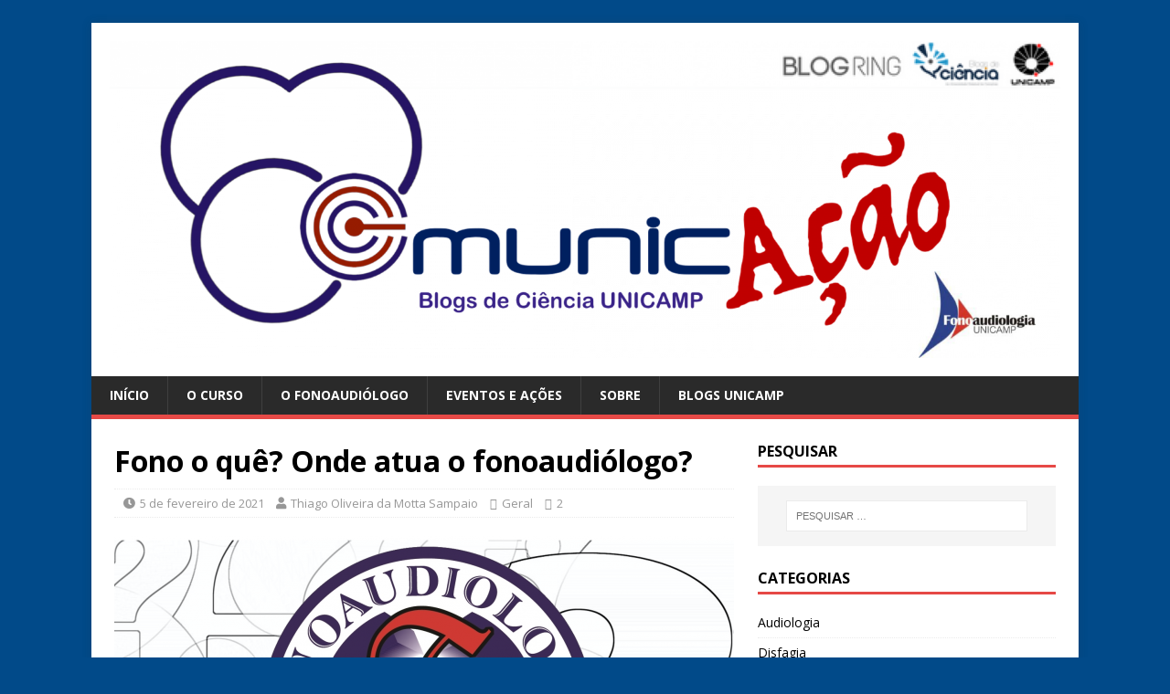

--- FILE ---
content_type: text/html; charset=UTF-8
request_url: https://www.blogs.unicamp.br/comunicacao/2021/02/05/fono-o-que-onde-atua-o-fonoaudiologo/
body_size: 30373
content:
<!DOCTYPE html>
<html class="no-js" lang="pt-BR">
<head>
<meta charset="UTF-8">
<meta name="viewport" content="width=device-width, initial-scale=1.0">
<link rel="profile" href="http://gmpg.org/xfn/11" />
<link rel="pingback" href="https://www.blogs.unicamp.br/comunicacao/xmlrpc.php" />
<title>Fono o quê? Onde atua o fonoaudiólogo? &#8211; Comunica Ação</title>
<meta name='robots' content='max-image-preview:large' />
	<style>img:is([sizes="auto" i], [sizes^="auto," i]) { contain-intrinsic-size: 3000px 1500px }</style>
	<link rel='dns-prefetch' href='//static.addtoany.com' />
<link rel='dns-prefetch' href='//fonts.googleapis.com' />
<link rel='dns-prefetch' href='//use.fontawesome.com' />
<link rel='dns-prefetch' href='//www.googletagmanager.com' />
<link rel="alternate" type="application/rss+xml" title="Feed para Comunica Ação &raquo;" href="https://www.blogs.unicamp.br/comunicacao/feed/" />
<link rel="alternate" type="application/rss+xml" title="Feed de comentários para Comunica Ação &raquo;" href="https://www.blogs.unicamp.br/comunicacao/comments/feed/" />
<link rel="alternate" type="application/rss+xml" title="Feed de comentários para Comunica Ação &raquo; Fono o quê? Onde atua o fonoaudiólogo?" href="https://www.blogs.unicamp.br/comunicacao/2021/02/05/fono-o-que-onde-atua-o-fonoaudiologo/feed/" />
		<!-- This site uses the Google Analytics by MonsterInsights plugin v9.8.0 - Using Analytics tracking - https://www.monsterinsights.com/ -->
							<script src="//www.googletagmanager.com/gtag/js?id=G-F2Y1R9EWJM"  data-cfasync="false" data-wpfc-render="false" type="text/javascript" async></script>
			<script data-cfasync="false" data-wpfc-render="false" type="text/javascript">
				var mi_version = '9.8.0';
				var mi_track_user = true;
				var mi_no_track_reason = '';
								var MonsterInsightsDefaultLocations = {"page_location":"https:\/\/www.blogs.unicamp.br\/comunicacao\/2021\/02\/05\/fono-o-que-onde-atua-o-fonoaudiologo\/"};
								if ( typeof MonsterInsightsPrivacyGuardFilter === 'function' ) {
					var MonsterInsightsLocations = (typeof MonsterInsightsExcludeQuery === 'object') ? MonsterInsightsPrivacyGuardFilter( MonsterInsightsExcludeQuery ) : MonsterInsightsPrivacyGuardFilter( MonsterInsightsDefaultLocations );
				} else {
					var MonsterInsightsLocations = (typeof MonsterInsightsExcludeQuery === 'object') ? MonsterInsightsExcludeQuery : MonsterInsightsDefaultLocations;
				}

								var disableStrs = [
										'ga-disable-G-F2Y1R9EWJM',
									];

				/* Function to detect opted out users */
				function __gtagTrackerIsOptedOut() {
					for (var index = 0; index < disableStrs.length; index++) {
						if (document.cookie.indexOf(disableStrs[index] + '=true') > -1) {
							return true;
						}
					}

					return false;
				}

				/* Disable tracking if the opt-out cookie exists. */
				if (__gtagTrackerIsOptedOut()) {
					for (var index = 0; index < disableStrs.length; index++) {
						window[disableStrs[index]] = true;
					}
				}

				/* Opt-out function */
				function __gtagTrackerOptout() {
					for (var index = 0; index < disableStrs.length; index++) {
						document.cookie = disableStrs[index] + '=true; expires=Thu, 31 Dec 2099 23:59:59 UTC; path=/';
						window[disableStrs[index]] = true;
					}
				}

				if ('undefined' === typeof gaOptout) {
					function gaOptout() {
						__gtagTrackerOptout();
					}
				}
								window.dataLayer = window.dataLayer || [];

				window.MonsterInsightsDualTracker = {
					helpers: {},
					trackers: {},
				};
				if (mi_track_user) {
					function __gtagDataLayer() {
						dataLayer.push(arguments);
					}

					function __gtagTracker(type, name, parameters) {
						if (!parameters) {
							parameters = {};
						}

						if (parameters.send_to) {
							__gtagDataLayer.apply(null, arguments);
							return;
						}

						if (type === 'event') {
														parameters.send_to = monsterinsights_frontend.v4_id;
							var hookName = name;
							if (typeof parameters['event_category'] !== 'undefined') {
								hookName = parameters['event_category'] + ':' + name;
							}

							if (typeof MonsterInsightsDualTracker.trackers[hookName] !== 'undefined') {
								MonsterInsightsDualTracker.trackers[hookName](parameters);
							} else {
								__gtagDataLayer('event', name, parameters);
							}
							
						} else {
							__gtagDataLayer.apply(null, arguments);
						}
					}

					__gtagTracker('js', new Date());
					__gtagTracker('set', {
						'developer_id.dZGIzZG': true,
											});
					if ( MonsterInsightsLocations.page_location ) {
						__gtagTracker('set', MonsterInsightsLocations);
					}
										__gtagTracker('config', 'G-F2Y1R9EWJM', {"forceSSL":"true","link_attribution":"true"} );
										window.gtag = __gtagTracker;										(function () {
						/* https://developers.google.com/analytics/devguides/collection/analyticsjs/ */
						/* ga and __gaTracker compatibility shim. */
						var noopfn = function () {
							return null;
						};
						var newtracker = function () {
							return new Tracker();
						};
						var Tracker = function () {
							return null;
						};
						var p = Tracker.prototype;
						p.get = noopfn;
						p.set = noopfn;
						p.send = function () {
							var args = Array.prototype.slice.call(arguments);
							args.unshift('send');
							__gaTracker.apply(null, args);
						};
						var __gaTracker = function () {
							var len = arguments.length;
							if (len === 0) {
								return;
							}
							var f = arguments[len - 1];
							if (typeof f !== 'object' || f === null || typeof f.hitCallback !== 'function') {
								if ('send' === arguments[0]) {
									var hitConverted, hitObject = false, action;
									if ('event' === arguments[1]) {
										if ('undefined' !== typeof arguments[3]) {
											hitObject = {
												'eventAction': arguments[3],
												'eventCategory': arguments[2],
												'eventLabel': arguments[4],
												'value': arguments[5] ? arguments[5] : 1,
											}
										}
									}
									if ('pageview' === arguments[1]) {
										if ('undefined' !== typeof arguments[2]) {
											hitObject = {
												'eventAction': 'page_view',
												'page_path': arguments[2],
											}
										}
									}
									if (typeof arguments[2] === 'object') {
										hitObject = arguments[2];
									}
									if (typeof arguments[5] === 'object') {
										Object.assign(hitObject, arguments[5]);
									}
									if ('undefined' !== typeof arguments[1].hitType) {
										hitObject = arguments[1];
										if ('pageview' === hitObject.hitType) {
											hitObject.eventAction = 'page_view';
										}
									}
									if (hitObject) {
										action = 'timing' === arguments[1].hitType ? 'timing_complete' : hitObject.eventAction;
										hitConverted = mapArgs(hitObject);
										__gtagTracker('event', action, hitConverted);
									}
								}
								return;
							}

							function mapArgs(args) {
								var arg, hit = {};
								var gaMap = {
									'eventCategory': 'event_category',
									'eventAction': 'event_action',
									'eventLabel': 'event_label',
									'eventValue': 'event_value',
									'nonInteraction': 'non_interaction',
									'timingCategory': 'event_category',
									'timingVar': 'name',
									'timingValue': 'value',
									'timingLabel': 'event_label',
									'page': 'page_path',
									'location': 'page_location',
									'title': 'page_title',
									'referrer' : 'page_referrer',
								};
								for (arg in args) {
																		if (!(!args.hasOwnProperty(arg) || !gaMap.hasOwnProperty(arg))) {
										hit[gaMap[arg]] = args[arg];
									} else {
										hit[arg] = args[arg];
									}
								}
								return hit;
							}

							try {
								f.hitCallback();
							} catch (ex) {
							}
						};
						__gaTracker.create = newtracker;
						__gaTracker.getByName = newtracker;
						__gaTracker.getAll = function () {
							return [];
						};
						__gaTracker.remove = noopfn;
						__gaTracker.loaded = true;
						window['__gaTracker'] = __gaTracker;
					})();
									} else {
										console.log("");
					(function () {
						function __gtagTracker() {
							return null;
						}

						window['__gtagTracker'] = __gtagTracker;
						window['gtag'] = __gtagTracker;
					})();
									}
			</script>
			
							<!-- / Google Analytics by MonsterInsights -->
		<script type="text/javascript">
/* <![CDATA[ */
window._wpemojiSettings = {"baseUrl":"https:\/\/s.w.org\/images\/core\/emoji\/16.0.1\/72x72\/","ext":".png","svgUrl":"https:\/\/s.w.org\/images\/core\/emoji\/16.0.1\/svg\/","svgExt":".svg","source":{"wpemoji":"https:\/\/www.blogs.unicamp.br\/comunicacao\/wp-includes\/js\/wp-emoji.js?ver=6.8.3","twemoji":"https:\/\/www.blogs.unicamp.br\/comunicacao\/wp-includes\/js\/twemoji.js?ver=6.8.3"}};
/**
 * @output wp-includes/js/wp-emoji-loader.js
 */

/**
 * Emoji Settings as exported in PHP via _print_emoji_detection_script().
 * @typedef WPEmojiSettings
 * @type {object}
 * @property {?object} source
 * @property {?string} source.concatemoji
 * @property {?string} source.twemoji
 * @property {?string} source.wpemoji
 * @property {?boolean} DOMReady
 * @property {?Function} readyCallback
 */

/**
 * Support tests.
 * @typedef SupportTests
 * @type {object}
 * @property {?boolean} flag
 * @property {?boolean} emoji
 */

/**
 * IIFE to detect emoji support and load Twemoji if needed.
 *
 * @param {Window} window
 * @param {Document} document
 * @param {WPEmojiSettings} settings
 */
( function wpEmojiLoader( window, document, settings ) {
	if ( typeof Promise === 'undefined' ) {
		return;
	}

	var sessionStorageKey = 'wpEmojiSettingsSupports';
	var tests = [ 'flag', 'emoji' ];

	/**
	 * Checks whether the browser supports offloading to a Worker.
	 *
	 * @since 6.3.0
	 *
	 * @private
	 *
	 * @returns {boolean}
	 */
	function supportsWorkerOffloading() {
		return (
			typeof Worker !== 'undefined' &&
			typeof OffscreenCanvas !== 'undefined' &&
			typeof URL !== 'undefined' &&
			URL.createObjectURL &&
			typeof Blob !== 'undefined'
		);
	}

	/**
	 * @typedef SessionSupportTests
	 * @type {object}
	 * @property {number} timestamp
	 * @property {SupportTests} supportTests
	 */

	/**
	 * Get support tests from session.
	 *
	 * @since 6.3.0
	 *
	 * @private
	 *
	 * @returns {?SupportTests} Support tests, or null if not set or older than 1 week.
	 */
	function getSessionSupportTests() {
		try {
			/** @type {SessionSupportTests} */
			var item = JSON.parse(
				sessionStorage.getItem( sessionStorageKey )
			);
			if (
				typeof item === 'object' &&
				typeof item.timestamp === 'number' &&
				new Date().valueOf() < item.timestamp + 604800 && // Note: Number is a week in seconds.
				typeof item.supportTests === 'object'
			) {
				return item.supportTests;
			}
		} catch ( e ) {}
		return null;
	}

	/**
	 * Persist the supports in session storage.
	 *
	 * @since 6.3.0
	 *
	 * @private
	 *
	 * @param {SupportTests} supportTests Support tests.
	 */
	function setSessionSupportTests( supportTests ) {
		try {
			/** @type {SessionSupportTests} */
			var item = {
				supportTests: supportTests,
				timestamp: new Date().valueOf()
			};

			sessionStorage.setItem(
				sessionStorageKey,
				JSON.stringify( item )
			);
		} catch ( e ) {}
	}

	/**
	 * Checks if two sets of Emoji characters render the same visually.
	 *
	 * This is used to determine if the browser is rendering an emoji with multiple data points
	 * correctly. set1 is the emoji in the correct form, using a zero-width joiner. set2 is the emoji
	 * in the incorrect form, using a zero-width space. If the two sets render the same, then the browser
	 * does not support the emoji correctly.
	 *
	 * This function may be serialized to run in a Worker. Therefore, it cannot refer to variables from the containing
	 * scope. Everything must be passed by parameters.
	 *
	 * @since 4.9.0
	 *
	 * @private
	 *
	 * @param {CanvasRenderingContext2D} context 2D Context.
	 * @param {string} set1 Set of Emoji to test.
	 * @param {string} set2 Set of Emoji to test.
	 *
	 * @return {boolean} True if the two sets render the same.
	 */
	function emojiSetsRenderIdentically( context, set1, set2 ) {
		// Cleanup from previous test.
		context.clearRect( 0, 0, context.canvas.width, context.canvas.height );
		context.fillText( set1, 0, 0 );
		var rendered1 = new Uint32Array(
			context.getImageData(
				0,
				0,
				context.canvas.width,
				context.canvas.height
			).data
		);

		// Cleanup from previous test.
		context.clearRect( 0, 0, context.canvas.width, context.canvas.height );
		context.fillText( set2, 0, 0 );
		var rendered2 = new Uint32Array(
			context.getImageData(
				0,
				0,
				context.canvas.width,
				context.canvas.height
			).data
		);

		return rendered1.every( function ( rendered2Data, index ) {
			return rendered2Data === rendered2[ index ];
		} );
	}

	/**
	 * Checks if the center point of a single emoji is empty.
	 *
	 * This is used to determine if the browser is rendering an emoji with a single data point
	 * correctly. The center point of an incorrectly rendered emoji will be empty. A correctly
	 * rendered emoji will have a non-zero value at the center point.
	 *
	 * This function may be serialized to run in a Worker. Therefore, it cannot refer to variables from the containing
	 * scope. Everything must be passed by parameters.
	 *
	 * @since 6.8.2
	 *
	 * @private
	 *
	 * @param {CanvasRenderingContext2D} context 2D Context.
	 * @param {string} emoji Emoji to test.
	 *
	 * @return {boolean} True if the center point is empty.
	 */
	function emojiRendersEmptyCenterPoint( context, emoji ) {
		// Cleanup from previous test.
		context.clearRect( 0, 0, context.canvas.width, context.canvas.height );
		context.fillText( emoji, 0, 0 );

		// Test if the center point (16, 16) is empty (0,0,0,0).
		var centerPoint = context.getImageData(16, 16, 1, 1);
		for ( var i = 0; i < centerPoint.data.length; i++ ) {
			if ( centerPoint.data[ i ] !== 0 ) {
				// Stop checking the moment it's known not to be empty.
				return false;
			}
		}

		return true;
	}

	/**
	 * Determines if the browser properly renders Emoji that Twemoji can supplement.
	 *
	 * This function may be serialized to run in a Worker. Therefore, it cannot refer to variables from the containing
	 * scope. Everything must be passed by parameters.
	 *
	 * @since 4.2.0
	 *
	 * @private
	 *
	 * @param {CanvasRenderingContext2D} context 2D Context.
	 * @param {string} type Whether to test for support of "flag" or "emoji".
	 * @param {Function} emojiSetsRenderIdentically Reference to emojiSetsRenderIdentically function, needed due to minification.
	 * @param {Function} emojiRendersEmptyCenterPoint Reference to emojiRendersEmptyCenterPoint function, needed due to minification.
	 *
	 * @return {boolean} True if the browser can render emoji, false if it cannot.
	 */
	function browserSupportsEmoji( context, type, emojiSetsRenderIdentically, emojiRendersEmptyCenterPoint ) {
		var isIdentical;

		switch ( type ) {
			case 'flag':
				/*
				 * Test for Transgender flag compatibility. Added in Unicode 13.
				 *
				 * To test for support, we try to render it, and compare the rendering to how it would look if
				 * the browser doesn't render it correctly (white flag emoji + transgender symbol).
				 */
				isIdentical = emojiSetsRenderIdentically(
					context,
					'\uD83C\uDFF3\uFE0F\u200D\u26A7\uFE0F', // as a zero-width joiner sequence
					'\uD83C\uDFF3\uFE0F\u200B\u26A7\uFE0F' // separated by a zero-width space
				);

				if ( isIdentical ) {
					return false;
				}

				/*
				 * Test for Sark flag compatibility. This is the least supported of the letter locale flags,
				 * so gives us an easy test for full support.
				 *
				 * To test for support, we try to render it, and compare the rendering to how it would look if
				 * the browser doesn't render it correctly ([C] + [Q]).
				 */
				isIdentical = emojiSetsRenderIdentically(
					context,
					'\uD83C\uDDE8\uD83C\uDDF6', // as the sequence of two code points
					'\uD83C\uDDE8\u200B\uD83C\uDDF6' // as the two code points separated by a zero-width space
				);

				if ( isIdentical ) {
					return false;
				}

				/*
				 * Test for English flag compatibility. England is a country in the United Kingdom, it
				 * does not have a two letter locale code but rather a five letter sub-division code.
				 *
				 * To test for support, we try to render it, and compare the rendering to how it would look if
				 * the browser doesn't render it correctly (black flag emoji + [G] + [B] + [E] + [N] + [G]).
				 */
				isIdentical = emojiSetsRenderIdentically(
					context,
					// as the flag sequence
					'\uD83C\uDFF4\uDB40\uDC67\uDB40\uDC62\uDB40\uDC65\uDB40\uDC6E\uDB40\uDC67\uDB40\uDC7F',
					// with each code point separated by a zero-width space
					'\uD83C\uDFF4\u200B\uDB40\uDC67\u200B\uDB40\uDC62\u200B\uDB40\uDC65\u200B\uDB40\uDC6E\u200B\uDB40\uDC67\u200B\uDB40\uDC7F'
				);

				return ! isIdentical;
			case 'emoji':
				/*
				 * Does Emoji 16.0 cause the browser to go splat?
				 *
				 * To test for Emoji 16.0 support, try to render a new emoji: Splatter.
				 *
				 * The splatter emoji is a single code point emoji. Testing for browser support
				 * required testing the center point of the emoji to see if it is empty.
				 *
				 * 0xD83E 0xDEDF (\uD83E\uDEDF) == 🫟 Splatter.
				 *
				 * When updating this test, please ensure that the emoji is either a single code point
				 * or switch to using the emojiSetsRenderIdentically function and testing with a zero-width
				 * joiner vs a zero-width space.
				 */
				var notSupported = emojiRendersEmptyCenterPoint( context, '\uD83E\uDEDF' );
				return ! notSupported;
		}

		return false;
	}

	/**
	 * Checks emoji support tests.
	 *
	 * This function may be serialized to run in a Worker. Therefore, it cannot refer to variables from the containing
	 * scope. Everything must be passed by parameters.
	 *
	 * @since 6.3.0
	 *
	 * @private
	 *
	 * @param {string[]} tests Tests.
	 * @param {Function} browserSupportsEmoji Reference to browserSupportsEmoji function, needed due to minification.
	 * @param {Function} emojiSetsRenderIdentically Reference to emojiSetsRenderIdentically function, needed due to minification.
	 * @param {Function} emojiRendersEmptyCenterPoint Reference to emojiRendersEmptyCenterPoint function, needed due to minification.
	 *
	 * @return {SupportTests} Support tests.
	 */
	function testEmojiSupports( tests, browserSupportsEmoji, emojiSetsRenderIdentically, emojiRendersEmptyCenterPoint ) {
		var canvas;
		if (
			typeof WorkerGlobalScope !== 'undefined' &&
			self instanceof WorkerGlobalScope
		) {
			canvas = new OffscreenCanvas( 300, 150 ); // Dimensions are default for HTMLCanvasElement.
		} else {
			canvas = document.createElement( 'canvas' );
		}

		var context = canvas.getContext( '2d', { willReadFrequently: true } );

		/*
		 * Chrome on OS X added native emoji rendering in M41. Unfortunately,
		 * it doesn't work when the font is bolder than 500 weight. So, we
		 * check for bold rendering support to avoid invisible emoji in Chrome.
		 */
		context.textBaseline = 'top';
		context.font = '600 32px Arial';

		var supports = {};
		tests.forEach( function ( test ) {
			supports[ test ] = browserSupportsEmoji( context, test, emojiSetsRenderIdentically, emojiRendersEmptyCenterPoint );
		} );
		return supports;
	}

	/**
	 * Adds a script to the head of the document.
	 *
	 * @ignore
	 *
	 * @since 4.2.0
	 *
	 * @param {string} src The url where the script is located.
	 *
	 * @return {void}
	 */
	function addScript( src ) {
		var script = document.createElement( 'script' );
		script.src = src;
		script.defer = true;
		document.head.appendChild( script );
	}

	settings.supports = {
		everything: true,
		everythingExceptFlag: true
	};

	// Create a promise for DOMContentLoaded since the worker logic may finish after the event has fired.
	var domReadyPromise = new Promise( function ( resolve ) {
		document.addEventListener( 'DOMContentLoaded', resolve, {
			once: true
		} );
	} );

	// Obtain the emoji support from the browser, asynchronously when possible.
	new Promise( function ( resolve ) {
		var supportTests = getSessionSupportTests();
		if ( supportTests ) {
			resolve( supportTests );
			return;
		}

		if ( supportsWorkerOffloading() ) {
			try {
				// Note that the functions are being passed as arguments due to minification.
				var workerScript =
					'postMessage(' +
					testEmojiSupports.toString() +
					'(' +
					[
						JSON.stringify( tests ),
						browserSupportsEmoji.toString(),
						emojiSetsRenderIdentically.toString(),
						emojiRendersEmptyCenterPoint.toString()
					].join( ',' ) +
					'));';
				var blob = new Blob( [ workerScript ], {
					type: 'text/javascript'
				} );
				var worker = new Worker( URL.createObjectURL( blob ), { name: 'wpTestEmojiSupports' } );
				worker.onmessage = function ( event ) {
					supportTests = event.data;
					setSessionSupportTests( supportTests );
					worker.terminate();
					resolve( supportTests );
				};
				return;
			} catch ( e ) {}
		}

		supportTests = testEmojiSupports( tests, browserSupportsEmoji, emojiSetsRenderIdentically, emojiRendersEmptyCenterPoint );
		setSessionSupportTests( supportTests );
		resolve( supportTests );
	} )
		// Once the browser emoji support has been obtained from the session, finalize the settings.
		.then( function ( supportTests ) {
			/*
			 * Tests the browser support for flag emojis and other emojis, and adjusts the
			 * support settings accordingly.
			 */
			for ( var test in supportTests ) {
				settings.supports[ test ] = supportTests[ test ];

				settings.supports.everything =
					settings.supports.everything && settings.supports[ test ];

				if ( 'flag' !== test ) {
					settings.supports.everythingExceptFlag =
						settings.supports.everythingExceptFlag &&
						settings.supports[ test ];
				}
			}

			settings.supports.everythingExceptFlag =
				settings.supports.everythingExceptFlag &&
				! settings.supports.flag;

			// Sets DOMReady to false and assigns a ready function to settings.
			settings.DOMReady = false;
			settings.readyCallback = function () {
				settings.DOMReady = true;
			};
		} )
		.then( function () {
			return domReadyPromise;
		} )
		.then( function () {
			// When the browser can not render everything we need to load a polyfill.
			if ( ! settings.supports.everything ) {
				settings.readyCallback();

				var src = settings.source || {};

				if ( src.concatemoji ) {
					addScript( src.concatemoji );
				} else if ( src.wpemoji && src.twemoji ) {
					addScript( src.twemoji );
					addScript( src.wpemoji );
				}
			}
		} );
} )( window, document, window._wpemojiSettings );

/* ]]> */
</script>
<link rel='stylesheet' id='editor_plus-plugin-frontend-style-css' href='https://www.blogs.unicamp.br/comunicacao/wp-content/plugins/editorplus/dist/style-gutenberg-frontend-style.css?ver=6976f5ff93d4f' type='text/css' media='' />
<style id='editor_plus-plugin-frontend-style-inline-css' type='text/css'>

    @font-face {
      font-family: 'eplus-icon';
      src: url('https://www.blogs.unicamp.br/comunicacao/wp-content/plugins/editorplus/extensions/icon-inserter/fonts/eplus-icon.eot?xs1351');
      src: url('https://www.blogs.unicamp.br/comunicacao/wp-content/plugins/editorplus/extensions/icon-inserter/fonts/eplus-icon.eot?xs1351#iefix')
          format('embedded-opentype'),
        url('https://www.blogs.unicamp.br/comunicacao/wp-content/plugins/editorplus/extensions/icon-inserter/fonts/eplus-icon.ttf?xs1351') format('truetype'),
        url('https://www.blogs.unicamp.br/comunicacao/wp-content/plugins/editorplus/extensions/icon-inserter/fonts/eplus-icon.woff?xs1351') format('woff'),
        url('https://www.blogs.unicamp.br/comunicacao/wp-content/plugins/editorplus/extensions/icon-inserter/fonts/eplus-icon.svg?xs1351#eplus-icon') format('svg');
      font-weight: normal;
      font-style: normal;
      font-display: block;
    }
</style>
<link rel='stylesheet' id='wpra-lightbox-css' href='https://www.blogs.unicamp.br/comunicacao/wp-content/plugins/wp-rss-aggregator/core/css/jquery-colorbox.css?ver=1.4.33' type='text/css' media='all' />
<link rel='stylesheet' id='hfe-widgets-style-css' href='https://www.blogs.unicamp.br/comunicacao/wp-content/plugins/header-footer-elementor/inc/widgets-css/frontend.css?ver=2.5.2' type='text/css' media='all' />
<link rel='stylesheet' id='premium-addons-css' href='https://www.blogs.unicamp.br/comunicacao/wp-content/plugins/premium-addons-for-elementor/assets/frontend/css/premium-addons.css?ver=4.11.41' type='text/css' media='all' />
<style id='wp-emoji-styles-inline-css' type='text/css'>

	img.wp-smiley, img.emoji {
		display: inline !important;
		border: none !important;
		box-shadow: none !important;
		height: 1em !important;
		width: 1em !important;
		margin: 0 0.07em !important;
		vertical-align: -0.1em !important;
		background: none !important;
		padding: 0 !important;
	}
</style>
<link rel='stylesheet' id='wp-block-library-css' href='https://www.blogs.unicamp.br/comunicacao/wp-includes/css/dist/block-library/style.css?ver=6.8.3' type='text/css' media='all' />
<style id='classic-theme-styles-inline-css' type='text/css'>
/**
 * These rules are needed for backwards compatibility.
 * They should match the button element rules in the base theme.json file.
 */
.wp-block-button__link {
	color: #ffffff;
	background-color: #32373c;
	border-radius: 9999px; /* 100% causes an oval, but any explicit but really high value retains the pill shape. */

	/* This needs a low specificity so it won't override the rules from the button element if defined in theme.json. */
	box-shadow: none;
	text-decoration: none;

	/* The extra 2px are added to size solids the same as the outline versions.*/
	padding: calc(0.667em + 2px) calc(1.333em + 2px);

	font-size: 1.125em;
}

.wp-block-file__button {
	background: #32373c;
	color: #ffffff;
	text-decoration: none;
}

</style>
<style id='feedzy-rss-feeds-loop-style-inline-css' type='text/css'>
.wp-block-feedzy-rss-feeds-loop{display:grid;gap:24px;grid-template-columns:repeat(1,1fr)}@media(min-width:782px){.wp-block-feedzy-rss-feeds-loop.feedzy-loop-columns-2,.wp-block-feedzy-rss-feeds-loop.feedzy-loop-columns-3,.wp-block-feedzy-rss-feeds-loop.feedzy-loop-columns-4,.wp-block-feedzy-rss-feeds-loop.feedzy-loop-columns-5{grid-template-columns:repeat(2,1fr)}}@media(min-width:960px){.wp-block-feedzy-rss-feeds-loop.feedzy-loop-columns-2{grid-template-columns:repeat(2,1fr)}.wp-block-feedzy-rss-feeds-loop.feedzy-loop-columns-3{grid-template-columns:repeat(3,1fr)}.wp-block-feedzy-rss-feeds-loop.feedzy-loop-columns-4{grid-template-columns:repeat(4,1fr)}.wp-block-feedzy-rss-feeds-loop.feedzy-loop-columns-5{grid-template-columns:repeat(5,1fr)}}.wp-block-feedzy-rss-feeds-loop .wp-block-image.is-style-rounded img{border-radius:9999px}.wp-block-feedzy-rss-feeds-loop .wp-block-image:has(:is(img:not([src]),img[src=""])){display:none}

</style>
<style id='pdfemb-pdf-embedder-viewer-style-inline-css' type='text/css'>
.wp-block-pdfemb-pdf-embedder-viewer{max-width:none}

</style>
<link rel='stylesheet' id='wpra-displays-css' href='https://www.blogs.unicamp.br/comunicacao/wp-content/plugins/wp-rss-aggregator/core/css/displays.css?ver=5.0.4' type='text/css' media='all' />
<link rel='stylesheet' id='visual-portfolio-block-filter-by-category-css' href='https://www.blogs.unicamp.br/comunicacao/wp-content/plugins/visual-portfolio/build/gutenberg/blocks/filter-by-category/style.css?ver=1759859010' type='text/css' media='all' />
<link rel='stylesheet' id='visual-portfolio-block-pagination-css' href='https://www.blogs.unicamp.br/comunicacao/wp-content/plugins/visual-portfolio/build/gutenberg/blocks/pagination/style.css?ver=1759859010' type='text/css' media='all' />
<link rel='stylesheet' id='visual-portfolio-block-sort-css' href='https://www.blogs.unicamp.br/comunicacao/wp-content/plugins/visual-portfolio/build/gutenberg/blocks/sort/style.css?ver=1759859010' type='text/css' media='all' />
<style id='global-styles-inline-css' type='text/css'>
:root{--wp--preset--aspect-ratio--square: 1;--wp--preset--aspect-ratio--4-3: 4/3;--wp--preset--aspect-ratio--3-4: 3/4;--wp--preset--aspect-ratio--3-2: 3/2;--wp--preset--aspect-ratio--2-3: 2/3;--wp--preset--aspect-ratio--16-9: 16/9;--wp--preset--aspect-ratio--9-16: 9/16;--wp--preset--color--black: #000000;--wp--preset--color--cyan-bluish-gray: #abb8c3;--wp--preset--color--white: #ffffff;--wp--preset--color--pale-pink: #f78da7;--wp--preset--color--vivid-red: #cf2e2e;--wp--preset--color--luminous-vivid-orange: #ff6900;--wp--preset--color--luminous-vivid-amber: #fcb900;--wp--preset--color--light-green-cyan: #7bdcb5;--wp--preset--color--vivid-green-cyan: #00d084;--wp--preset--color--pale-cyan-blue: #8ed1fc;--wp--preset--color--vivid-cyan-blue: #0693e3;--wp--preset--color--vivid-purple: #9b51e0;--wp--preset--gradient--vivid-cyan-blue-to-vivid-purple: linear-gradient(135deg,rgba(6,147,227,1) 0%,rgb(155,81,224) 100%);--wp--preset--gradient--light-green-cyan-to-vivid-green-cyan: linear-gradient(135deg,rgb(122,220,180) 0%,rgb(0,208,130) 100%);--wp--preset--gradient--luminous-vivid-amber-to-luminous-vivid-orange: linear-gradient(135deg,rgba(252,185,0,1) 0%,rgba(255,105,0,1) 100%);--wp--preset--gradient--luminous-vivid-orange-to-vivid-red: linear-gradient(135deg,rgba(255,105,0,1) 0%,rgb(207,46,46) 100%);--wp--preset--gradient--very-light-gray-to-cyan-bluish-gray: linear-gradient(135deg,rgb(238,238,238) 0%,rgb(169,184,195) 100%);--wp--preset--gradient--cool-to-warm-spectrum: linear-gradient(135deg,rgb(74,234,220) 0%,rgb(151,120,209) 20%,rgb(207,42,186) 40%,rgb(238,44,130) 60%,rgb(251,105,98) 80%,rgb(254,248,76) 100%);--wp--preset--gradient--blush-light-purple: linear-gradient(135deg,rgb(255,206,236) 0%,rgb(152,150,240) 100%);--wp--preset--gradient--blush-bordeaux: linear-gradient(135deg,rgb(254,205,165) 0%,rgb(254,45,45) 50%,rgb(107,0,62) 100%);--wp--preset--gradient--luminous-dusk: linear-gradient(135deg,rgb(255,203,112) 0%,rgb(199,81,192) 50%,rgb(65,88,208) 100%);--wp--preset--gradient--pale-ocean: linear-gradient(135deg,rgb(255,245,203) 0%,rgb(182,227,212) 50%,rgb(51,167,181) 100%);--wp--preset--gradient--electric-grass: linear-gradient(135deg,rgb(202,248,128) 0%,rgb(113,206,126) 100%);--wp--preset--gradient--midnight: linear-gradient(135deg,rgb(2,3,129) 0%,rgb(40,116,252) 100%);--wp--preset--font-size--small: 13px;--wp--preset--font-size--medium: 20px;--wp--preset--font-size--large: 36px;--wp--preset--font-size--x-large: 42px;--wp--preset--spacing--20: 0.44rem;--wp--preset--spacing--30: 0.67rem;--wp--preset--spacing--40: 1rem;--wp--preset--spacing--50: 1.5rem;--wp--preset--spacing--60: 2.25rem;--wp--preset--spacing--70: 3.38rem;--wp--preset--spacing--80: 5.06rem;--wp--preset--shadow--natural: 6px 6px 9px rgba(0, 0, 0, 0.2);--wp--preset--shadow--deep: 12px 12px 50px rgba(0, 0, 0, 0.4);--wp--preset--shadow--sharp: 6px 6px 0px rgba(0, 0, 0, 0.2);--wp--preset--shadow--outlined: 6px 6px 0px -3px rgba(255, 255, 255, 1), 6px 6px rgba(0, 0, 0, 1);--wp--preset--shadow--crisp: 6px 6px 0px rgba(0, 0, 0, 1);}:where(.is-layout-flex){gap: 0.5em;}:where(.is-layout-grid){gap: 0.5em;}body .is-layout-flex{display: flex;}.is-layout-flex{flex-wrap: wrap;align-items: center;}.is-layout-flex > :is(*, div){margin: 0;}body .is-layout-grid{display: grid;}.is-layout-grid > :is(*, div){margin: 0;}:where(.wp-block-columns.is-layout-flex){gap: 2em;}:where(.wp-block-columns.is-layout-grid){gap: 2em;}:where(.wp-block-post-template.is-layout-flex){gap: 1.25em;}:where(.wp-block-post-template.is-layout-grid){gap: 1.25em;}.has-black-color{color: var(--wp--preset--color--black) !important;}.has-cyan-bluish-gray-color{color: var(--wp--preset--color--cyan-bluish-gray) !important;}.has-white-color{color: var(--wp--preset--color--white) !important;}.has-pale-pink-color{color: var(--wp--preset--color--pale-pink) !important;}.has-vivid-red-color{color: var(--wp--preset--color--vivid-red) !important;}.has-luminous-vivid-orange-color{color: var(--wp--preset--color--luminous-vivid-orange) !important;}.has-luminous-vivid-amber-color{color: var(--wp--preset--color--luminous-vivid-amber) !important;}.has-light-green-cyan-color{color: var(--wp--preset--color--light-green-cyan) !important;}.has-vivid-green-cyan-color{color: var(--wp--preset--color--vivid-green-cyan) !important;}.has-pale-cyan-blue-color{color: var(--wp--preset--color--pale-cyan-blue) !important;}.has-vivid-cyan-blue-color{color: var(--wp--preset--color--vivid-cyan-blue) !important;}.has-vivid-purple-color{color: var(--wp--preset--color--vivid-purple) !important;}.has-black-background-color{background-color: var(--wp--preset--color--black) !important;}.has-cyan-bluish-gray-background-color{background-color: var(--wp--preset--color--cyan-bluish-gray) !important;}.has-white-background-color{background-color: var(--wp--preset--color--white) !important;}.has-pale-pink-background-color{background-color: var(--wp--preset--color--pale-pink) !important;}.has-vivid-red-background-color{background-color: var(--wp--preset--color--vivid-red) !important;}.has-luminous-vivid-orange-background-color{background-color: var(--wp--preset--color--luminous-vivid-orange) !important;}.has-luminous-vivid-amber-background-color{background-color: var(--wp--preset--color--luminous-vivid-amber) !important;}.has-light-green-cyan-background-color{background-color: var(--wp--preset--color--light-green-cyan) !important;}.has-vivid-green-cyan-background-color{background-color: var(--wp--preset--color--vivid-green-cyan) !important;}.has-pale-cyan-blue-background-color{background-color: var(--wp--preset--color--pale-cyan-blue) !important;}.has-vivid-cyan-blue-background-color{background-color: var(--wp--preset--color--vivid-cyan-blue) !important;}.has-vivid-purple-background-color{background-color: var(--wp--preset--color--vivid-purple) !important;}.has-black-border-color{border-color: var(--wp--preset--color--black) !important;}.has-cyan-bluish-gray-border-color{border-color: var(--wp--preset--color--cyan-bluish-gray) !important;}.has-white-border-color{border-color: var(--wp--preset--color--white) !important;}.has-pale-pink-border-color{border-color: var(--wp--preset--color--pale-pink) !important;}.has-vivid-red-border-color{border-color: var(--wp--preset--color--vivid-red) !important;}.has-luminous-vivid-orange-border-color{border-color: var(--wp--preset--color--luminous-vivid-orange) !important;}.has-luminous-vivid-amber-border-color{border-color: var(--wp--preset--color--luminous-vivid-amber) !important;}.has-light-green-cyan-border-color{border-color: var(--wp--preset--color--light-green-cyan) !important;}.has-vivid-green-cyan-border-color{border-color: var(--wp--preset--color--vivid-green-cyan) !important;}.has-pale-cyan-blue-border-color{border-color: var(--wp--preset--color--pale-cyan-blue) !important;}.has-vivid-cyan-blue-border-color{border-color: var(--wp--preset--color--vivid-cyan-blue) !important;}.has-vivid-purple-border-color{border-color: var(--wp--preset--color--vivid-purple) !important;}.has-vivid-cyan-blue-to-vivid-purple-gradient-background{background: var(--wp--preset--gradient--vivid-cyan-blue-to-vivid-purple) !important;}.has-light-green-cyan-to-vivid-green-cyan-gradient-background{background: var(--wp--preset--gradient--light-green-cyan-to-vivid-green-cyan) !important;}.has-luminous-vivid-amber-to-luminous-vivid-orange-gradient-background{background: var(--wp--preset--gradient--luminous-vivid-amber-to-luminous-vivid-orange) !important;}.has-luminous-vivid-orange-to-vivid-red-gradient-background{background: var(--wp--preset--gradient--luminous-vivid-orange-to-vivid-red) !important;}.has-very-light-gray-to-cyan-bluish-gray-gradient-background{background: var(--wp--preset--gradient--very-light-gray-to-cyan-bluish-gray) !important;}.has-cool-to-warm-spectrum-gradient-background{background: var(--wp--preset--gradient--cool-to-warm-spectrum) !important;}.has-blush-light-purple-gradient-background{background: var(--wp--preset--gradient--blush-light-purple) !important;}.has-blush-bordeaux-gradient-background{background: var(--wp--preset--gradient--blush-bordeaux) !important;}.has-luminous-dusk-gradient-background{background: var(--wp--preset--gradient--luminous-dusk) !important;}.has-pale-ocean-gradient-background{background: var(--wp--preset--gradient--pale-ocean) !important;}.has-electric-grass-gradient-background{background: var(--wp--preset--gradient--electric-grass) !important;}.has-midnight-gradient-background{background: var(--wp--preset--gradient--midnight) !important;}.has-small-font-size{font-size: var(--wp--preset--font-size--small) !important;}.has-medium-font-size{font-size: var(--wp--preset--font-size--medium) !important;}.has-large-font-size{font-size: var(--wp--preset--font-size--large) !important;}.has-x-large-font-size{font-size: var(--wp--preset--font-size--x-large) !important;}
:where(.wp-block-post-template.is-layout-flex){gap: 1.25em;}:where(.wp-block-post-template.is-layout-grid){gap: 1.25em;}
:where(.wp-block-columns.is-layout-flex){gap: 2em;}:where(.wp-block-columns.is-layout-grid){gap: 2em;}
:root :where(.wp-block-pullquote){font-size: 1.5em;line-height: 1.6;}
:where(.wp-block-visual-portfolio-loop.is-layout-flex){gap: 1.25em;}:where(.wp-block-visual-portfolio-loop.is-layout-grid){gap: 1.25em;}
</style>
<link rel='stylesheet' id='prflxtrflds_front_stylesheet-css' href='https://www.blogs.unicamp.br/comunicacao/wp-content/plugins/profile-extra-fields/css/front_style.css?ver=1.2.4' type='text/css' media='all' />
<link rel='stylesheet' id='responsive-lightbox-swipebox-css' href='https://www.blogs.unicamp.br/comunicacao/wp-content/plugins/responsive-lightbox/assets/swipebox/swipebox.css?ver=1.5.2' type='text/css' media='all' />
<link rel='stylesheet' id='simply-gallery-block-frontend-css' href='https://www.blogs.unicamp.br/comunicacao/wp-content/plugins/simply-gallery-block/blocks/pgc_sgb.min.style.css?ver=3.2.7' type='text/css' media='all' />
<link rel='stylesheet' id='ivory-search-styles-css' href='https://www.blogs.unicamp.br/comunicacao/wp-content/plugins/add-search-to-menu/public/css/ivory-search.min.css?ver=5.5.11' type='text/css' media='all' />
<link rel='stylesheet' id='hfe-style-css' href='https://www.blogs.unicamp.br/comunicacao/wp-content/plugins/header-footer-elementor/assets/css/header-footer-elementor.css?ver=2.5.2' type='text/css' media='all' />
<link rel='stylesheet' id='elementor-frontend-css' href='https://www.blogs.unicamp.br/comunicacao/wp-content/plugins/elementor/assets/css/frontend.css?ver=3.32.4' type='text/css' media='all' />
<link rel='stylesheet' id='feedzy-rss-feeds-elementor-css' href='https://www.blogs.unicamp.br/comunicacao/wp-content/plugins/feedzy-rss-feeds/css/feedzy-rss-feeds.css?ver=1' type='text/css' media='all' />
<link rel='stylesheet' id='elementor-icons-css' href='https://www.blogs.unicamp.br/comunicacao/wp-content/plugins/elementor/assets/lib/eicons/css/elementor-icons.css?ver=5.44.0' type='text/css' media='all' />
<link rel='stylesheet' id='elementor-post-484-css' href='https://www.blogs.unicamp.br/comunicacao/wp-content/uploads/sites/200/elementor/css/post-484.css?ver=1759853425' type='text/css' media='all' />
<link rel='stylesheet' id='font-awesome-css' href='https://www.blogs.unicamp.br/comunicacao/wp-content/plugins/elementor/assets/lib/font-awesome/css/font-awesome.css?ver=4.7.0' type='text/css' media='all' />
<link rel='stylesheet' id='netsposts_css-css' href='https://www.blogs.unicamp.br/comunicacao/wp-content/plugins/network-posts-extended/css/net_posts_extended.css?ver=1.0.0' type='text/css' media='all' />
<link rel='stylesheet' id='netsposts_star_css-css' href='https://www.blogs.unicamp.br/comunicacao/wp-content/plugins/network-posts-extended/css/fontawesome-stars.css?ver=6.8.3' type='text/css' media='all' />
<link rel='stylesheet' id='mh-google-fonts-css' href='https://fonts.googleapis.com/css?family=Open+Sans:400,400italic,700,600' type='text/css' media='all' />
<link rel='stylesheet' id='mh-magazine-lite-css' href='https://www.blogs.unicamp.br/comunicacao/wp-content/themes/mh-magazine-lite/style.css?ver=2.9.2' type='text/css' media='all' />
<link rel='stylesheet' id='mh-font-awesome-css' href='https://www.blogs.unicamp.br/comunicacao/wp-content/themes/mh-magazine-lite/includes/font-awesome.min.css' type='text/css' media='all' />
<link rel='stylesheet' id='recent-posts-widget-with-thumbnails-public-style-css' href='https://www.blogs.unicamp.br/comunicacao/wp-content/plugins/recent-posts-widget-with-thumbnails/public.css?ver=7.1.1' type='text/css' media='all' />
<link rel='stylesheet' id='wp-pagenavi-css' href='https://www.blogs.unicamp.br/comunicacao/wp-content/plugins/wp-pagenavi/pagenavi-css.css?ver=2.70' type='text/css' media='all' />
<link rel='stylesheet' id='bfa-font-awesome-css' href='https://use.fontawesome.com/releases/v5.15.4/css/all.css?ver=2.0.3' type='text/css' media='all' />
<link rel='stylesheet' id='addtoany-css' href='https://www.blogs.unicamp.br/comunicacao/wp-content/plugins/add-to-any/addtoany.min.css?ver=1.16' type='text/css' media='all' />
<link rel='stylesheet' id='hfe-elementor-icons-css' href='https://www.blogs.unicamp.br/comunicacao/wp-content/plugins/elementor/assets/lib/eicons/css/elementor-icons.min.css?ver=5.34.0' type='text/css' media='all' />
<link rel='stylesheet' id='hfe-icons-list-css' href='https://www.blogs.unicamp.br/comunicacao/wp-content/plugins/elementor/assets/css/widget-icon-list.min.css?ver=3.24.3' type='text/css' media='all' />
<link rel='stylesheet' id='hfe-social-icons-css' href='https://www.blogs.unicamp.br/comunicacao/wp-content/plugins/elementor/assets/css/widget-social-icons.min.css?ver=3.24.0' type='text/css' media='all' />
<link rel='stylesheet' id='hfe-social-share-icons-brands-css' href='https://www.blogs.unicamp.br/comunicacao/wp-content/plugins/elementor/assets/lib/font-awesome/css/brands.css?ver=5.15.3' type='text/css' media='all' />
<link rel='stylesheet' id='hfe-social-share-icons-fontawesome-css' href='https://www.blogs.unicamp.br/comunicacao/wp-content/plugins/elementor/assets/lib/font-awesome/css/fontawesome.css?ver=5.15.3' type='text/css' media='all' />
<link rel='stylesheet' id='hfe-nav-menu-icons-css' href='https://www.blogs.unicamp.br/comunicacao/wp-content/plugins/elementor/assets/lib/font-awesome/css/solid.css?ver=5.15.3' type='text/css' media='all' />
<link rel='stylesheet' id='master-addons-main-style-css' href='https://www.blogs.unicamp.br/comunicacao/wp-content/plugins/master-addons/assets/css/master-addons-styles.css?ver=6.8.3' type='text/css' media='all' />
<link rel='stylesheet' id='elementor-gf-local-roboto-css' href='https://www.blogs.unicamp.br/comunicacao/wp-content/uploads/sites/200/elementor/google-fonts/css/roboto.css?ver=1742846953' type='text/css' media='all' />
<link rel='stylesheet' id='elementor-gf-local-robotoslab-css' href='https://www.blogs.unicamp.br/comunicacao/wp-content/uploads/sites/200/elementor/google-fonts/css/robotoslab.css?ver=1742846958' type='text/css' media='all' />
<script type="text/javascript" src="https://www.blogs.unicamp.br/comunicacao/wp-content/plugins/google-analytics-for-wordpress/assets/js/frontend-gtag.js?ver=1769403903" id="monsterinsights-frontend-script-js" async="async" data-wp-strategy="async"></script>
<script data-cfasync="false" data-wpfc-render="false" type="text/javascript" id='monsterinsights-frontend-script-js-extra'>/* <![CDATA[ */
var monsterinsights_frontend = {"js_events_tracking":"true","download_extensions":"doc,pdf,ppt,zip,xls,docx,pptx,xlsx","inbound_paths":"[{\"path\":\"\\\/go\\\/\",\"label\":\"affiliate\"},{\"path\":\"\\\/recommend\\\/\",\"label\":\"affiliate\"}]","home_url":"https:\/\/www.blogs.unicamp.br\/comunicacao","hash_tracking":"false","v4_id":"G-F2Y1R9EWJM"};/* ]]> */
</script>
<script type="text/javascript" id="jquery-core-js-before">
/* <![CDATA[ */
/* < ![CDATA[ */
function jltmaNS(n){for(var e=n.split("."),a=window,i="",r=e.length,t=0;r>t;t++)"window"!=e[t]&&(i=e[t],a[i]=a[i]||{},a=a[i]);return a;}
/* ]]]]><![CDATA[> */
/* ]]> */
</script>
<script type="text/javascript" id="nb-jquery" src="https://www.blogs.unicamp.br/comunicacao/wp-includes/js/jquery/jquery.js?ver=3.7.1" id="jquery-core-js"></script>
<script type="text/javascript" src="https://www.blogs.unicamp.br/comunicacao/wp-includes/js/jquery/jquery-migrate.js?ver=3.4.1" id="jquery-migrate-js"></script>
<script type="text/javascript" id="jquery-js-after">
/* <![CDATA[ */
!function($){"use strict";$(document).ready(function(){$(this).scrollTop()>100&&$(".hfe-scroll-to-top-wrap").removeClass("hfe-scroll-to-top-hide"),$(window).scroll(function(){$(this).scrollTop()<100?$(".hfe-scroll-to-top-wrap").fadeOut(300):$(".hfe-scroll-to-top-wrap").fadeIn(300)}),$(".hfe-scroll-to-top-wrap").on("click",function(){$("html, body").animate({scrollTop:0},300);return!1})})}(jQuery);
!function($){'use strict';$(document).ready(function(){var bar=$('.hfe-reading-progress-bar');if(!bar.length)return;$(window).on('scroll',function(){var s=$(window).scrollTop(),d=$(document).height()-$(window).height(),p=d? s/d*100:0;bar.css('width',p+'%')});});}(jQuery);
/* ]]> */
</script>
<script type="text/javascript" id="addtoany-core-js-before">
/* <![CDATA[ */
window.a2a_config=window.a2a_config||{};a2a_config.callbacks=[];a2a_config.overlays=[];a2a_config.templates={};a2a_localize = {
	Share: "Share",
	Save: "Save",
	Subscribe: "Subscribe",
	Email: "Email",
	Bookmark: "Bookmark",
	ShowAll: "Show all",
	ShowLess: "Show less",
	FindServices: "Find service(s)",
	FindAnyServiceToAddTo: "Instantly find any service to add to",
	PoweredBy: "Powered by",
	ShareViaEmail: "Share via email",
	SubscribeViaEmail: "Subscribe via email",
	BookmarkInYourBrowser: "Bookmark in your browser",
	BookmarkInstructions: "Press Ctrl+D or \u2318+D to bookmark this page",
	AddToYourFavorites: "Add to your favorites",
	SendFromWebOrProgram: "Send from any email address or email program",
	EmailProgram: "Email program",
	More: "More&#8230;",
	ThanksForSharing: "Thanks for sharing!",
	ThanksForFollowing: "Thanks for following!"
};
/* ]]> */
</script>
<script type="text/javascript" defer src="https://static.addtoany.com/menu/page.js" id="addtoany-core-js"></script>
<script type="text/javascript" defer src="https://www.blogs.unicamp.br/comunicacao/wp-content/plugins/add-to-any/addtoany.min.js?ver=1.1" id="addtoany-jquery-js"></script>
<script type="text/javascript" src="https://www.blogs.unicamp.br/comunicacao/wp-content/plugins/responsive-lightbox/assets/swipebox/jquery.swipebox.js?ver=1.5.2" id="responsive-lightbox-swipebox-js"></script>
<script type="text/javascript" src="https://www.blogs.unicamp.br/comunicacao/wp-includes/js/underscore.min.js?ver=1.13.7" id="underscore-js"></script>
<script type="text/javascript" src="https://www.blogs.unicamp.br/comunicacao/wp-content/plugins/responsive-lightbox/assets/infinitescroll/infinite-scroll.pkgd.js?ver=4.0.1" id="responsive-lightbox-infinite-scroll-js"></script>
<script type="text/javascript" id="responsive-lightbox-js-before">
/* <![CDATA[ */
var rlArgs = {"script":"swipebox","selector":"lightbox","customEvents":"","activeGalleries":true,"animation":true,"hideCloseButtonOnMobile":false,"removeBarsOnMobile":false,"hideBars":true,"hideBarsDelay":5000,"videoMaxWidth":1080,"useSVG":true,"loopAtEnd":false,"woocommerce_gallery":false,"ajaxurl":"https:\/\/www.blogs.unicamp.br\/comunicacao\/wp-admin\/admin-ajax.php","nonce":"4f637c1868","preview":false,"postId":274,"scriptExtension":false};
/* ]]> */
</script>
<script type="text/javascript" src="https://www.blogs.unicamp.br/comunicacao/wp-content/plugins/responsive-lightbox/js/front.js?ver=2.5.3" id="responsive-lightbox-js"></script>
<script type="text/javascript" src="https://www.blogs.unicamp.br/comunicacao/wp-content/themes/mh-magazine-lite/js/scripts.js?ver=2.9.2" id="mh-scripts-js"></script>
<script type="text/javascript" src="https://www.blogs.unicamp.br/comunicacao/wp-content/plugins/happy-elementor-addons/assets/vendor/dom-purify/purify.min.js?ver=3.1.6" id="dom-purify-js"></script>
<link rel="https://api.w.org/" href="https://www.blogs.unicamp.br/comunicacao/wp-json/" /><link rel="alternate" title="JSON" type="application/json" href="https://www.blogs.unicamp.br/comunicacao/wp-json/wp/v2/posts/274" /><link rel="EditURI" type="application/rsd+xml" title="RSD" href="https://www.blogs.unicamp.br/comunicacao/xmlrpc.php?rsd" />
<meta name="generator" content="WordPress 6.8.3" />
<link rel="canonical" href="https://www.blogs.unicamp.br/comunicacao/2021/02/05/fono-o-que-onde-atua-o-fonoaudiologo/" />
<link rel='shortlink' href='https://www.blogs.unicamp.br/comunicacao/?p=274' />
<link rel="alternate" title="oEmbed (JSON)" type="application/json+oembed" href="https://www.blogs.unicamp.br/comunicacao/wp-json/oembed/1.0/embed?url=https%3A%2F%2Fwww.blogs.unicamp.br%2Fcomunicacao%2F2021%2F02%2F05%2Ffono-o-que-onde-atua-o-fonoaudiologo%2F" />
<link rel="alternate" title="oEmbed (XML)" type="text/xml+oembed" href="https://www.blogs.unicamp.br/comunicacao/wp-json/oembed/1.0/embed?url=https%3A%2F%2Fwww.blogs.unicamp.br%2Fcomunicacao%2F2021%2F02%2F05%2Ffono-o-que-onde-atua-o-fonoaudiologo%2F&#038;format=xml" />
<style type='text/css'> .ae_data .elementor-editor-element-setting {
            display:none !important;
            }
            </style><style type="text/css">
.feedzy-rss-link-icon:after {
	content: url("https://www.blogs.unicamp.br/comunicacao/wp-content/plugins/feedzy-rss-feeds/img/external-link.png");
	margin-left: 3px;
}
</style>
		<meta name="generator" content="Site Kit by Google 1.163.0" />        <script type="text/javascript">
            (function () {
                window.lsow_fs = {can_use_premium_code: false};
            })();
        </script>
        <noscript><style>.simply-gallery-amp{ display: block !important; }</style></noscript><noscript><style>.sgb-preloader{ display: none !important; }</style></noscript><!-- Enter your scripts here --><script type='text/javascript'>
/* <![CDATA[ */
var VPData = {"version":"3.3.16","pro":false,"__":{"couldnt_retrieve_vp":"Couldn't retrieve Visual Portfolio ID.","pswp_close":"Close (Esc)","pswp_share":"Share","pswp_fs":"Toggle fullscreen","pswp_zoom":"Zoom in\/out","pswp_prev":"Previous (arrow left)","pswp_next":"Next (arrow right)","pswp_share_fb":"Share on Facebook","pswp_share_tw":"Tweet","pswp_share_x":"X","pswp_share_pin":"Pin it","pswp_download":"Download","fancybox_close":"Close","fancybox_next":"Next","fancybox_prev":"Previous","fancybox_error":"The requested content cannot be loaded. <br \/> Please try again later.","fancybox_play_start":"Start slideshow","fancybox_play_stop":"Pause slideshow","fancybox_full_screen":"Full screen","fancybox_thumbs":"Thumbnails","fancybox_download":"Download","fancybox_share":"Share","fancybox_zoom":"Zoom"},"settingsPopupGallery":{"enable_on_wordpress_images":false,"vendor":"fancybox","deep_linking":false,"deep_linking_url_to_share_images":false,"show_arrows":true,"show_counter":true,"show_zoom_button":true,"show_fullscreen_button":true,"show_share_button":true,"show_close_button":true,"show_thumbs":true,"show_download_button":false,"show_slideshow":false,"click_to_zoom":true,"restore_focus":true},"screenSizes":[320,576,768,992,1200]};
/* ]]> */
</script>
		<noscript>
			<style type="text/css">
				.vp-portfolio__preloader-wrap{display:none}.vp-portfolio__filter-wrap,.vp-portfolio__items-wrap,.vp-portfolio__pagination-wrap,.vp-portfolio__sort-wrap{opacity:1;visibility:visible}.vp-portfolio__item .vp-portfolio__item-img noscript+img,.vp-portfolio__thumbnails-wrap{display:none}
			</style>
		</noscript>
		<!--[if lt IE 9]>
<script src="https://www.blogs.unicamp.br/comunicacao/wp-content/themes/mh-magazine-lite/js/css3-mediaqueries.js"></script>
<![endif]-->
<meta name="generator" content="Elementor 3.32.4; features: additional_custom_breakpoints; settings: css_print_method-external, google_font-enabled, font_display-auto">
			<style>
				.e-con.e-parent:nth-of-type(n+4):not(.e-lazyloaded):not(.e-no-lazyload),
				.e-con.e-parent:nth-of-type(n+4):not(.e-lazyloaded):not(.e-no-lazyload) * {
					background-image: none !important;
				}
				@media screen and (max-height: 1024px) {
					.e-con.e-parent:nth-of-type(n+3):not(.e-lazyloaded):not(.e-no-lazyload),
					.e-con.e-parent:nth-of-type(n+3):not(.e-lazyloaded):not(.e-no-lazyload) * {
						background-image: none !important;
					}
				}
				@media screen and (max-height: 640px) {
					.e-con.e-parent:nth-of-type(n+2):not(.e-lazyloaded):not(.e-no-lazyload),
					.e-con.e-parent:nth-of-type(n+2):not(.e-lazyloaded):not(.e-no-lazyload) * {
						background-image: none !important;
					}
				}
			</style>
			<style type="text/css" id="custom-background-css">
body.custom-background { background-color: #014a89; }
</style>
			<style type="text/css">
			/* If html does not have either class, do not show lazy loaded images. */
			html:not(.vp-lazyload-enabled):not(.js) .vp-lazyload {
				display: none;
			}
		</style>
		<script>
			document.documentElement.classList.add(
				'vp-lazyload-enabled'
			);
		</script>
		<link rel="icon" href="https://www.blogs.unicamp.br/comunicacao/wp-content/uploads/sites/200/2019/12/cropped-speaking-32x32.png" sizes="32x32" />
<link rel="icon" href="https://www.blogs.unicamp.br/comunicacao/wp-content/uploads/sites/200/2019/12/cropped-speaking-192x192.png" sizes="192x192" />
<link rel="apple-touch-icon" href="https://www.blogs.unicamp.br/comunicacao/wp-content/uploads/sites/200/2019/12/cropped-speaking-180x180.png" />
<meta name="msapplication-TileImage" content="https://www.blogs.unicamp.br/comunicacao/wp-content/uploads/sites/200/2019/12/cropped-speaking-270x270.png" />
</head>
<body id="mh-mobile" class="nb-3-3-8 nimble-no-local-data-skp__post_post_274 nimble-no-group-site-tmpl-skp__all_post wp-singular post-template-default single single-post postid-274 single-format-standard custom-background wp-custom-logo wp-theme-mh-magazine-lite sek-hide-rc-badge mh-magazine-lite eplus_styles ehf-template-mh-magazine-lite ehf-stylesheet-mh-magazine-lite mh-right-sb elementor-default elementor-kit-484" itemscope="itemscope" itemtype="https://schema.org/WebPage">
		<script>
			(function($) {
				if (!$) {
					return;
				}

				// Previously we added this code on Elementor pages only,
				// but sometimes Lightbox enabled globally and it still conflicting with our galleries.
				// if (!$('.elementor-page').length) {
				//     return;
				// }

				function addDataAttribute($items) {
					$items.find('.vp-portfolio__item a:not([data-elementor-open-lightbox])').each(function () {
						if (/\.(png|jpe?g|gif|svg|webp)(\?.*)?$/i.test(this.href)) {
							this.dataset.elementorOpenLightbox = 'no';
						}
					});
				}

				$(document).on('init.vpf', function(event, vpObject) {
					if ('vpf' !== event.namespace) {
						return;
					}

					addDataAttribute(vpObject.$item);
				});
				$(document).on('addItems.vpf', function(event, vpObject, $items) {
					if ('vpf' !== event.namespace) {
						return;
					}

					addDataAttribute($items);
				});
			})(window.jQuery);
		</script>
		<div class="mh-container mh-container-outer">
<div class="mh-header-mobile-nav mh-clearfix"></div>
<header class="mh-header" itemscope="itemscope" itemtype="https://schema.org/WPHeader">
	<div class="mh-container mh-container-inner mh-row mh-clearfix">
		<div class="mh-custom-header mh-clearfix">
<div class="mh-site-identity">
<div class="mh-site-logo" role="banner" itemscope="itemscope" itemtype="https://schema.org/Brand">
<a href="https://www.blogs.unicamp.br/comunicacao/" class="custom-logo-link" rel="home"><img fetchpriority="high" width="2108" height="703" src="https://www.blogs.unicamp.br/comunicacao/wp-content/uploads/sites/200/2019/12/cropped-BlogBaner_Fono_Modelo_04_PNG3.png" class="custom-logo no-lazy" alt="Comunica Ação" decoding="async" srcset="https://www.blogs.unicamp.br/comunicacao/wp-content/uploads/sites/200/2019/12/cropped-BlogBaner_Fono_Modelo_04_PNG3.png 2108w, https://www.blogs.unicamp.br/comunicacao/wp-content/uploads/sites/200/2019/12/cropped-BlogBaner_Fono_Modelo_04_PNG3-300x100.png 300w, https://www.blogs.unicamp.br/comunicacao/wp-content/uploads/sites/200/2019/12/cropped-BlogBaner_Fono_Modelo_04_PNG3-1024x341.png 1024w, https://www.blogs.unicamp.br/comunicacao/wp-content/uploads/sites/200/2019/12/cropped-BlogBaner_Fono_Modelo_04_PNG3-768x256.png 768w, https://www.blogs.unicamp.br/comunicacao/wp-content/uploads/sites/200/2019/12/cropped-BlogBaner_Fono_Modelo_04_PNG3-1536x512.png 1536w, https://www.blogs.unicamp.br/comunicacao/wp-content/uploads/sites/200/2019/12/cropped-BlogBaner_Fono_Modelo_04_PNG3-2048x683.png 2048w" sizes="(max-width: 2108px) 100vw, 2108px" /></a></div>
</div>
</div>
	</div>
	<div class="mh-main-nav-wrap">
		<nav class="mh-navigation mh-main-nav mh-container mh-container-inner mh-clearfix" itemscope="itemscope" itemtype="https://schema.org/SiteNavigationElement">
			<div class="menu-topo-container"><ul id="menu-topo" class="menu"><li id="menu-item-12" class="menu-item menu-item-type-custom menu-item-object-custom menu-item-home menu-item-12"><a href="https://www.blogs.unicamp.br/comunicacao">Início</a></li>
<li id="menu-item-43" class="menu-item menu-item-type-post_type menu-item-object-page menu-item-43"><a href="https://www.blogs.unicamp.br/comunicacao/pagina-exemplo/">O Curso</a></li>
<li id="menu-item-61" class="menu-item menu-item-type-post_type menu-item-object-page menu-item-61"><a href="https://www.blogs.unicamp.br/comunicacao/o-que-e-um-fonoaudiologo/">O Fonoaudiólogo</a></li>
<li id="menu-item-47" class="menu-item menu-item-type-taxonomy menu-item-object-category menu-item-47"><a href="https://www.blogs.unicamp.br/comunicacao/category/eventos/">Eventos e Ações</a></li>
<li id="menu-item-202" class="menu-item menu-item-type-post_type menu-item-object-page menu-item-202"><a href="https://www.blogs.unicamp.br/comunicacao/sobre/">Sobre</a></li>
<li id="menu-item-18" class="menu-item menu-item-type-post_type menu-item-object-page menu-item-18"><a href="https://www.blogs.unicamp.br/comunicacao/blogs-unicamp/">Blogs Unicamp</a></li>
</ul></div>		</nav>
	</div>
</header><div class="mh-wrapper mh-clearfix">
	<div id="main-content" class="mh-content" role="main" itemprop="mainContentOfPage"><article id="post-274" class="post-274 post type-post status-publish format-standard has-post-thumbnail hentry category-geral tag-clinicas tag-empresas tag-escola tag-fonoaudiologia tag-homecare tag-hospitalar tag-saude-coletiva tag-saude-publica">
	<header class="entry-header mh-clearfix"><h1 class="entry-title">Fono o quê? Onde atua o fonoaudiólogo?</h1><p class="mh-meta entry-meta">
<span class="entry-meta-date updated"><i class="fa fa-clock-o"></i><a href="https://www.blogs.unicamp.br/comunicacao/2021/02/">5 de fevereiro de 2021</a></span>
<span class="entry-meta-author author vcard"><i class="fa fa-user"></i><a class="fn" href="https://www.blogs.unicamp.br/comunicacao/author/thiagosampaio/">Thiago Oliveira da Motta Sampaio</a></span>
<span class="entry-meta-categories"><i class="fa fa-folder-open-o"></i><a href="https://www.blogs.unicamp.br/comunicacao/category/geral/" rel="category tag">Geral</a></span>
<span class="entry-meta-comments"><i class="fa fa-comment-o"></i><a class="mh-comment-scroll" href="https://www.blogs.unicamp.br/comunicacao/2021/02/05/fono-o-que-onde-atua-o-fonoaudiologo/#mh-comments">2</a></span>
</p>
	</header>
		<div class="entry-content mh-clearfix">
<figure class="entry-thumbnail">
<img src="https://www.blogs.unicamp.br/comunicacao/wp-content/uploads/sites/200/2020/09/Screen-Shot-2020-09-06-at-18.31.41-678x381.png" alt="" title="Fonoque" />
</figure>

<p class="has-text-align-right"><strong>Texto de:</strong><br>Maria Luíza Estevam de Abreu<br>Amanda Senos Pache de Faria<br>4o ano de Fonoaudiologia &#8211; Unicamp</p>



<p class="has-text-align-right"><strong>Post relacionado:</strong> <a href="https://www.blogs.unicamp.br/comunicacao/o-que-e-um-fonoaudiologo/" target="_blank" rel="noreferrer noopener">O que é um fonoaudiólogo</a>?</p>



<p>Apesar de ser conhecida pela atuação em voz e fala, a prática do profissional formado em Fonoaudiologia vai bem além disso. A fonoaudiologia é a ciência que cuida dos processos de comunicação humana e seu desenvolvimento, atuando em todas as faixas etárias, desde a amamentação à deglutição no idoso.</p>



<p>Atuando em ambientes público e privado, cabe a esse profissional a promoção de saúde, avaliação e diagnóstico, orientação, terapias para habilitação e reabilitação, monitoramento e aperfeiçoamento de aspectos fonoaudiológicos envolvendo questões auditivas (periféricas e central), na função vestibular, linguagem oral e escrita, articulação da fala, questões vocais, fluência, no sistema (miofuncional) orofacial e cervical na deglutição, além de atividades de ensino, pesquisa e administrativas.</p>



<p>Logo abaixo, traremos um quadro que mostra as áreas passíveis de especialização do profissional formado em Fonoaudiologia.</p>



<figure class="wp-block-image size-large"><img decoding="async" width="722" height="1024" src="https://www.blogs.unicamp.br/comunicacao/wp-content/uploads/sites/200/2020/09/Fono1-722x1024.png" alt="Áreas da Fonoaudiologia, Conselho Regional de Fonoaudiologia de São Paulo e Conselho Regional de Fonoaudiologia de Brasília." class="wp-image-276" srcset="https://www.blogs.unicamp.br/comunicacao/wp-content/uploads/sites/200/2020/09/Fono1-722x1024.png 722w, https://www.blogs.unicamp.br/comunicacao/wp-content/uploads/sites/200/2020/09/Fono1-211x300.png 211w, https://www.blogs.unicamp.br/comunicacao/wp-content/uploads/sites/200/2020/09/Fono1.png 750w" sizes="(max-width: 722px) 100vw, 722px" /></figure>



<h3 class="wp-block-heading">Onde atua o fonoaudiólogo?</h3>



<p>Por se tratar de um curso relativamente novo, ainda é bem comum pessoas desconhecerem as áreas de atuação desse profissional. A fim de esclarecer essas dúvidas, foi criado esse post. Sendo assim, dentre as diversas áreas de atuação, a Fonoaudiologia tem como ambientes de trabalho:</p>



<ul class="wp-block-list"><li>A saúde coletiva, em unidades básicas de saúde (UBS), associações, organizações não governamentais (ONGs), asilos e casas de saúde</li><li>Em Ambulatório de Especialidades, consultórios, clínicas</li><li>Empresas</li><li>Homecare (cuidado em domicílio)</li><li>Escolas regulares e especiais, creches e berçários</li><li>Hospitais e maternidades</li><li>Além de outros lugares em que um fonoaudiólogo se faça necessário como parte da equipe<br>Com isso, a fim de esclarecer possíveis dúvidas sobre as áreas de atuação da Fonoaudiologia, trazemos esse post! Segue abaixo um breve resumo sobre cada uma delas.</li></ul>



<p>Atuação da Fonoaudiologia em Saúde Pública/Coletiva<br>Na saúde pública, o fonoaudiólogo atua principalmente na prevenção e promoção de saúde, atuando em centros de saúde. Esse trabalho pode conter ações como participar no tratamento de alguma doença da comunidade em que atua, levar informação para a população, alertar sobre possíveis enfermos, fazer campanhas de saúde. Sendo estas referentes às áreas de atuação, como exemplo: amamentação, manejo de medicamentos, disfunções orais, problemas na articulação, DTM, apneia do sono, audição, entre outros.</p>



<p>Atuação da Fonoaudiologia em Ambulatórios, Consultórios e Clínicas<br>Compete a esse profissional a realização da avaliação, intervenção, orientação, encaminhamento e aconselhamento do paciente, de acordo com sua necessidade, em todas as áreas de competência da Fonoaudiologia. Além disso, existem consultórios e clínicas especializadas em cada uma das áreas da Fonoaudiologia, em que o profissional atua diretamente em uma área, apenas.</p>



<p>Tendo como competência, em ambos os ambientes, informar sobre prognóstico e procedimentos fonoaudiológicos adotados, informando sobre a necessidade de uma assiduidade, uma vez que, geralmente, os encontros são semanais, e a participação e cooperação do paciente no processo terapêutico.</p>



<h3 class="wp-block-heading"><strong>Atuação da Fonoaudiologia em Empresas</strong></h3>



<p>Além de ser uma área fundamental para elaboração de programas de prevenção de perdas auditivas e saúde vocal, a fonoaudiologia cuida de trabalhadores que são expostos a ruídos e produtos químicos, além de ter uma preocupação com acidentes físicos que podem acontecer no ambiente de trabalho.<br>Como forma preventiva, a fonoaudiologia do trabalho tem função preventiva, realiza exames auditivos admissionais e demissionais, garante que as empresas cumpram as legislações trabalhistas e previdenciária, assegurando direitos a profissionais que estão expostos a ruídos (incentivando e conscientizando sobre o uso de EPI (protetores auriculares individuais) e também aos profissionais da voz (trabalhando em formas de prevenção de problemas vocais e também ensinando formas de manter uma saúde vocal adequada).</p>



<h3 class="wp-block-heading">Atuação da Fonoaudiologia no Homecare</h3>



<p>A atuação fonoaudiológica no homecare geralmente está relacionada ao tratamento de disfagia (dificuldade na deglutição), de um paciente que estava acamado no hospital e voltou para a casa, mas ainda necessita de um acompanhamento. A estratégia básica é tirar o paciente do ambiente hospitalar, levando-o de volta ao lar, melhorando o ânimo do paciente e sua qualidade de vida. O atendimento conta com o apoio familiar, buscando trabalhar o sistema sensório motor oral, trabalhando funções como respirar, mastigar, sugar e deglutir.</p>



<h3 class="wp-block-heading">Atuação da Fonoaudiologia na Escola</h3>



<p>A partir da experiência teórica e prática a respeito dos processos de aprendizagem e da comunicação em geral, o profissional atua junto à equipe escolar na elaboração de projetos pedagógicos propondo atividades e situações rotineiras de sala de aula.</p>



<h5 class="wp-block-heading">Cabe à esse profissional 3 grandes funções:</h5>



<p><strong>1)</strong> <strong>Identificar alterações no desenvolvimento da comunicação oral e escrita</strong>, realizando os encaminhamentos necessários a fim de adequar as propostas pedagógicas às necessidades dos alunos, buscando condições mais propícias de aprendizagem;</p>



<p><strong>2) Atuar junto ao professor,</strong> oferecendo orientações em relação a cuidados que podem melhorar o uso da voz, evitando ou diminuindo os problemas vocais tão comuns, além de auxiliar no aprimoramento das habilidades didáticas por meio do desenvolvimento de estratégias mais eficazes de comunicação com os alunos;</p>



<p><strong>3)</strong> <strong>Ser um elo de comunicação com pais e responsáveis</strong> oferecendo orientações a respeito de possíveis dificuldades encontradas nos alunos, direcionando a busca por recursos externos quando necessários e também apresentando estratégias que os pais podem usar para facilitar a comunicação e a aprendizagem de seus filhos.</p>



<figure class="wp-block-image size-medium is-resized"><a href="http://crefono1.gov.br/fonoaudiologo-educacional-atuacao-que-faz-a-diferenca/" target="_blank" rel="noopener"><img decoding="async" src="https://www.blogs.unicamp.br/comunicacao/wp-content/uploads/sites/200/2020/09/Screen-Shot-2020-09-06-at-18.38.02-213x300.png" alt="Campanha CREFONO em 2016" class="wp-image-283" width="480" height="675" srcset="https://www.blogs.unicamp.br/comunicacao/wp-content/uploads/sites/200/2020/09/Screen-Shot-2020-09-06-at-18.38.02-213x300.png 213w, https://www.blogs.unicamp.br/comunicacao/wp-content/uploads/sites/200/2020/09/Screen-Shot-2020-09-06-at-18.38.02-728x1024.png 728w, https://www.blogs.unicamp.br/comunicacao/wp-content/uploads/sites/200/2020/09/Screen-Shot-2020-09-06-at-18.38.02-768x1080.png 768w, https://www.blogs.unicamp.br/comunicacao/wp-content/uploads/sites/200/2020/09/Screen-Shot-2020-09-06-at-18.38.02-1092x1536.png 1092w, https://www.blogs.unicamp.br/comunicacao/wp-content/uploads/sites/200/2020/09/Screen-Shot-2020-09-06-at-18.38.02.png 1368w" sizes="(max-width: 480px) 100vw, 480px" /></a><figcaption>Campanha <a href="http://crefono1.gov.br/fonoaudiologo-educacional-atuacao-que-faz-a-diferenca/" target="_blank" rel="noreferrer noopener">#FonoEducacionalOcupeSeuEspaço</a>, da CREFono 1, em 2016</figcaption></figure>



<p><span class="has-inline-color has-white-color">.</span></p>



<h3 class="wp-block-heading">Atuação da Fonoaudiologia no Ambiente Hospitalar</h3>



<p>Com o paciente ainda no leito, o fonoaudiólogo age de forma precoce, preventiva, intensiva, pré e pós-cirúrgica, dando respaldo técnico e prático à equipe interdisciplinar em que atua. O objetivo de sua participação é prevenir e reduzir complicações, a partir do gerenciamento da deglutição e da comunicação, de maneira segura e eficaz.</p>



<h5 class="wp-block-heading">São exemplos de atuações no profissional dentro do ambiente hospitalar:</h5>



<p><strong>a) Triagem Auditiva Neonatal (TAN),</strong> que visa identificar precocemente uma suspeita/hipótese diagnóstica de deficiência auditiva em neonatos e lactentes.</p>



<p><strong>b) Teste da Linguinha,</strong> utilizado para definir se o frênulo da língua está “preso” ou não, uma vez que se preso e não tratado, pode afetar a motilidade da língua e prejudicando a articulação de alguns fonemas.</p>



<p><strong>c) Déficit de Sucção e Deglutição em Recém-Nascidos e Lactentes/Pediatria</strong>, atuando na prevenção e reabilitação precoce de distúrbios de comunicação, adequando a alimentação oral e detectando uma perda auditiva (como o caso da horizontalização da tuba auditiva na criança, que, se amamentada de forma incorreta, acarretaria em perda condutiva, como exemplo, uma otite).</p>



<p><strong>d) Pré e Pós Operatório</strong> <strong>de Programa de Tratamento Cirúrgico de Obesidade (Bariátrica)</strong>, além do trabalho pré-cirúrgico, há também atuação no pós, visando adequação e diminuição de sintomas como engasgos, empachamentos e vômitos, alterações de deglutição e digestivas que causam mau funcionamento da mastigação, sempre tentando melhorar a qualidade de vida do paciente.</p>



<p><strong>e) Pré e Pós Operatório de Câncer de Cabeça e Pescoço, Tratamento Quimioterápico e Radioterápico</strong>, ajudando na restauração de uma xerostomia, na dificuldade de comer ou falar, de acordo com o local da lesão.</p>



<p>Neste blog, também já falamos um pouco sobre essa atuação, <a href="https://www.blogs.unicamp.br/comunicacao/2020/02/17/por-tras-do-extraordinario-o-que-voce-provavelmente-nao-sabe-sobre-auggie-pullman/" target="_blank" rel="noreferrer noopener">no post sobre o filme Extraordinário</a>, comentando a reabilitação de Auggie Pullman.</p>



<figure class="wp-block-image size-large is-resized"><a href="https://www.blogs.unicamp.br/comunicacao/2020/02/17/por-tras-do-extraordinario-o-que-voce-provavelmente-nao-sabe-sobre-auggie-pullman/"><img loading="lazy" decoding="async" src="https://www.blogs.unicamp.br/comunicacao/wp-content/uploads/sites/200/2021/02/Screen-Shot-2021-02-05-at-11.55.28-1024x546.png" alt="" class="wp-image-364" width="576" height="306" srcset="https://www.blogs.unicamp.br/comunicacao/wp-content/uploads/sites/200/2021/02/Screen-Shot-2021-02-05-at-11.55.28-1024x546.png 1024w, https://www.blogs.unicamp.br/comunicacao/wp-content/uploads/sites/200/2021/02/Screen-Shot-2021-02-05-at-11.55.28-300x160.png 300w, https://www.blogs.unicamp.br/comunicacao/wp-content/uploads/sites/200/2021/02/Screen-Shot-2021-02-05-at-11.55.28-768x409.png 768w, https://www.blogs.unicamp.br/comunicacao/wp-content/uploads/sites/200/2021/02/Screen-Shot-2021-02-05-at-11.55.28.png 1344w" sizes="(max-width: 576px) 100vw, 576px" /></a><figcaption>Post sobre o filme Extraordinário, comentando a atuação </figcaption></figure>



<p><span class="has-inline-color has-white-color">.</span></p>



<p>E aí? Esse post ajudou a conhecer melhor o trabalho dos fonoaudiólogos? Deixe um comentário abaixo e, quem sabe, podemos te responder melhor nos próximos posts do blog.</p>



<h3 class="wp-block-heading">Para saber mais:</h3>



<p><a href="http://www.hsan.com.br/wp-content/uploads/2019/11/Fonoaudiologia-em-Ambiente-Hospitalar-Autoras-Ana-Paula-Pena-e-K%C3%A1tia-Ataides.pdf" target="_blank" rel="noreferrer noopener">PENA, Ana Paula de Almeida; ATHAIDES, Kátia Mascarello de. Fonoaudiologia no Ambiente Hospitalar</a></p>



<p><a href="https://ken.pucsp.br/dic/article/viewFile/11631/8357" target="_blank" rel="noreferrer noopener">PENTEADO, Regina Zanella; SERVILHA, Emilse Aparecida Merlin. Fonoaudiologia em saúde pública/coletiva: compreendendo prevenção e o paradigma da promoção da saúde. compreendendo prevenção e o paradigma da promoção da saúde. 2004. </a></p>



<p><a href="https://www.fonoaudiologia.org.br/cffa/index.php/2013/09/fonoaudiologia-na-escola-invista-nesta-ideia/#:~:text=A%20Fonoaudiologia%20escolar%20tem%20como,processos%20de%20desenvolvimento%20da%20linguagem" target="_blank" rel="noreferrer noopener">ALVES, Walter Marcelo Matos. Fonoaudiologia na escola, invista nesta ideia. 2013.</a></p>



<p><a href="https://www.fonoaudiologia.org.br/cffa/wp-content/uploads/2013/07/areas-de-competencia-do-fonoaudiologo-2007.pdf" target="_blank" rel="noreferrer noopener">CONSELHO FEDERAL DE FONOAUDIOLOGIA. Áreas de Competência do Fonoaudiólogo no Brasil. 2007. </a></p>



<p><a href="http://www.crefono4.org.br/institucional/historia#OQue%C3%A9" target="_blank" rel="noreferrer noopener">CONSELHO FEDERAL DE FONOAUDIOLOGIA. História da Fonoaudiologia: o que é fonoaudiologia?</a></p>



<p><a href="http://www.crefono4.org.br/noticias/noticia/887/www.conpej.org.br" target="_blank" rel="noreferrer noopener">Assessoria de Comunicação do Crefono 4. CREFONO 4 publica parecer sobre atuação fonoaudiológica na área hospitalar e domiciliar.</a> </p>



<p><a href="https://www.giromarilia.com.br/colunas/juliana-sandoval/fonoaudiologia-do-trabalho-uma-area-promissora-e-necessaria/10136" target="_blank" rel="noreferrer noopener">SANDOVAL, Juliana. Fonoaudiologia do trabalho: uma área promissora e necessária. uma área promissora e necessária. 2017</a>.</p>



<p><a href="https://www.fonoaudiologia.org.br/publicacoes/CFFa41.pdf" target="_blank" rel="noreferrer noopener">Tratamento e afeto: receita de sucesso. Jornal do CFFa, 2009.</a> </p><div class="addtoany_share_save_container addtoany_content addtoany_content_bottom"><div class="a2a_kit a2a_kit_size_32 addtoany_list" data-a2a-url="https://www.blogs.unicamp.br/comunicacao/2021/02/05/fono-o-que-onde-atua-o-fonoaudiologo/" data-a2a-title="Fono o quê? Onde atua o fonoaudiólogo?"><a class="a2a_button_facebook" href="https://www.addtoany.com/add_to/facebook?linkurl=https%3A%2F%2Fwww.blogs.unicamp.br%2Fcomunicacao%2F2021%2F02%2F05%2Ffono-o-que-onde-atua-o-fonoaudiologo%2F&amp;linkname=Fono%20o%20qu%C3%AA%3F%20Onde%20atua%20o%20fonoaudi%C3%B3logo%3F" title="Facebook" rel="nofollow noopener" target="_blank"></a><a class="a2a_button_mastodon" href="https://www.addtoany.com/add_to/mastodon?linkurl=https%3A%2F%2Fwww.blogs.unicamp.br%2Fcomunicacao%2F2021%2F02%2F05%2Ffono-o-que-onde-atua-o-fonoaudiologo%2F&amp;linkname=Fono%20o%20qu%C3%AA%3F%20Onde%20atua%20o%20fonoaudi%C3%B3logo%3F" title="Mastodon" rel="nofollow noopener" target="_blank"></a><a class="a2a_button_email" href="https://www.addtoany.com/add_to/email?linkurl=https%3A%2F%2Fwww.blogs.unicamp.br%2Fcomunicacao%2F2021%2F02%2F05%2Ffono-o-que-onde-atua-o-fonoaudiologo%2F&amp;linkname=Fono%20o%20qu%C3%AA%3F%20Onde%20atua%20o%20fonoaudi%C3%B3logo%3F" title="Email" rel="nofollow noopener" target="_blank"></a><a class="a2a_dd addtoany_share_save addtoany_share" href="https://www.addtoany.com/share"></a></div></div>	</div><div class="entry-tags mh-clearfix"><i class="fa fa-tag"></i><ul><li><a href="https://www.blogs.unicamp.br/comunicacao/tag/clinicas/" rel="tag">clínicas</a></li><li><a href="https://www.blogs.unicamp.br/comunicacao/tag/empresas/" rel="tag">empresas</a></li><li><a href="https://www.blogs.unicamp.br/comunicacao/tag/escola/" rel="tag">escola</a></li><li><a href="https://www.blogs.unicamp.br/comunicacao/tag/fonoaudiologia/" rel="tag">fonoaudiologia</a></li><li><a href="https://www.blogs.unicamp.br/comunicacao/tag/homecare/" rel="tag">homecare</a></li><li><a href="https://www.blogs.unicamp.br/comunicacao/tag/hospitalar/" rel="tag">hospitalar</a></li><li><a href="https://www.blogs.unicamp.br/comunicacao/tag/saude-coletiva/" rel="tag">saúde coletiva</a></li><li><a href="https://www.blogs.unicamp.br/comunicacao/tag/saude-publica/" rel="tag">saúde pública</a></li></ul></div></article><div class="mh-author-box mh-clearfix">
	<figure class="mh-author-box-avatar">
		<img alt='' src='https://secure.gravatar.com/avatar/fe596f372465c1db2714677da9eb3e8ee398a0d11492884b5cb81b1ef9ca10c6?s=90&#038;d=mm&#038;r=g' srcset='https://secure.gravatar.com/avatar/fe596f372465c1db2714677da9eb3e8ee398a0d11492884b5cb81b1ef9ca10c6?s=180&#038;d=mm&#038;r=g 2x' class='avatar avatar-90 photo' height='90' width='90' decoding='async'/>	</figure>
	<div class="mh-author-box-header">
		<span class="mh-author-box-name">
			Sobre Thiago Oliveira da Motta Sampaio		</span>
					<span class="mh-author-box-postcount">
				<a href="https://www.blogs.unicamp.br/comunicacao/author/thiagosampaio/" title="Mais artigos escritos por Thiago Oliveira da Motta Sampaio'">
					11 Artigos				</a>
			</span>
			</div>
			<div class="mh-author-box-bio">
			Professor de Psicolinguística e Ciências Cognitivas na UNICAMP; Divulgador da Ciência, Scicaster e "Spiner" (Spin de Notícias) no Portal Deviante (www.deviante.com.br); e Embaixador da Olimpíada Brasileira de Linguística (www.obling.org).		</div>
	</div><nav class="mh-post-nav mh-row mh-clearfix" itemscope="itemscope" itemtype="https://schema.org/SiteNavigationElement">
<div class="mh-col-1-2 mh-post-nav-item mh-post-nav-prev">
<a href="https://www.blogs.unicamp.br/comunicacao/2021/01/07/alguns-fatos-sobre-aquisicao-de-linguagem/" rel="prev"><img width="80" height="60" src="https://www.blogs.unicamp.br/comunicacao/wp-content/uploads/sites/200/2020/12/stick-people-children-5293336_1920-80x60.png" class="attachment-mh-magazine-lite-small size-mh-magazine-lite-small no-lazy wp-post-image" alt="" decoding="async" srcset="https://www.blogs.unicamp.br/comunicacao/wp-content/uploads/sites/200/2020/12/stick-people-children-5293336_1920-80x60.png 80w, https://www.blogs.unicamp.br/comunicacao/wp-content/uploads/sites/200/2020/12/stick-people-children-5293336_1920-678x509.png 678w, https://www.blogs.unicamp.br/comunicacao/wp-content/uploads/sites/200/2020/12/stick-people-children-5293336_1920-326x245.png 326w" sizes="(max-width: 80px) 100vw, 80px" /><span>Anterior</span><p>Alguns fatos sobre Aquisição de Linguagem</p></a></div>
<div class="mh-col-1-2 mh-post-nav-item mh-post-nav-next">
<a href="https://www.blogs.unicamp.br/comunicacao/2021/02/15/fenomeno-mondegreen-o-que-a-gente-entende-e-sempre-igual-ao-que-a-gente-escuta/" rel="next"><img width="80" height="60" src="https://www.blogs.unicamp.br/comunicacao/wp-content/uploads/sites/200/2021/02/audio-2941753_1920-80x60.jpg" class="attachment-mh-magazine-lite-small size-mh-magazine-lite-small no-lazy wp-post-image" alt="https://pixabay.com/photos/audio-concert-mic-microphone-music-2941753/" decoding="async" srcset="https://www.blogs.unicamp.br/comunicacao/wp-content/uploads/sites/200/2021/02/audio-2941753_1920-80x60.jpg 80w, https://www.blogs.unicamp.br/comunicacao/wp-content/uploads/sites/200/2021/02/audio-2941753_1920-678x509.jpg 678w, https://www.blogs.unicamp.br/comunicacao/wp-content/uploads/sites/200/2021/02/audio-2941753_1920-326x245.jpg 326w" sizes="(max-width: 80px) 100vw, 80px" /><span>Próximo</span><p>Mondegreen: o que a gente entende é sempre igual ao que a gente escuta?</p></a></div>
</nav>
		<div id="mh-comments" class="mh-comments-wrap">
			<h4 class="mh-widget-title">
				<span class="mh-widget-title-inner">
					2 Comentários				</span>
			</h4>
			<ol class="commentlist mh-comment-list">
						<li id="comment-75" class="comment even thread-even depth-1 mh-comment-item">
			<article id="div-comment-75" class="mh-comment-body">
				<footer class="mh-comment-footer mh-clearfix">
					<figure class="mh-comment-gravatar">
						<img alt='' src='https://secure.gravatar.com/avatar/ea44b5e0fa0ad562df7d07cac696890d50c91d0de69a10c0a894ea0286fd608b?s=80&#038;d=mm&#038;r=g' srcset='https://secure.gravatar.com/avatar/ea44b5e0fa0ad562df7d07cac696890d50c91d0de69a10c0a894ea0286fd608b?s=160&#038;d=mm&#038;r=g 2x' class='avatar avatar-80 photo' height='80' width='80' decoding='async'/>					</figure>
					<div class="mh-meta mh-comment-meta">
						<div class="vcard author mh-comment-meta-author">
							<span class="fn"><a href="https://realgramas.com.br/pt/grama/grama-bermudas" class="url" rel="ugc external nofollow">Bermudas</a></span>
						</div>
						<a class="mh-comment-meta-date" href="https://www.blogs.unicamp.br/comunicacao/2021/02/05/fono-o-que-onde-atua-o-fonoaudiologo/#comment-75">
							6 de março de 2021 em 16:09						</a>
					</div>
				</footer>
								<div class="entry-content mh-comment-content">
					<p>Mais difícil do que falar fonoaudiólogo é falar otorrinolaringologista, rsrs.<br />
Obrigada pelas informações!<br />
Eu vou passar este link para meus familiares para esclarecer duvidas.</p>
				</div>
				<div class="mh-meta mh-comment-meta-links"><a rel="nofollow" class="comment-reply-link" href="https://www.blogs.unicamp.br/comunicacao/2021/02/05/fono-o-que-onde-atua-o-fonoaudiologo/?replytocom=75#respond" data-commentid="75" data-postid="274" data-belowelement="comment-75" data-respondelement="respond" data-replyto="Responder para Bermudas" aria-label="Responder para Bermudas">Responder</a>                </div>
			</article></li><!-- #comment-## -->
		<li id="comment-175" class="comment odd alt thread-odd thread-alt depth-1 mh-comment-item">
			<article id="div-comment-175" class="mh-comment-body">
				<footer class="mh-comment-footer mh-clearfix">
					<figure class="mh-comment-gravatar">
						<img alt='' src='https://secure.gravatar.com/avatar/61adcbaf722f36ca8a7158ea87d3ee3ccfc7bb7860e5c764a3247b36b49d79e8?s=80&#038;d=mm&#038;r=g' srcset='https://secure.gravatar.com/avatar/61adcbaf722f36ca8a7158ea87d3ee3ccfc7bb7860e5c764a3247b36b49d79e8?s=160&#038;d=mm&#038;r=g 2x' class='avatar avatar-80 photo' height='80' width='80' decoding='async'/>					</figure>
					<div class="mh-meta mh-comment-meta">
						<div class="vcard author mh-comment-meta-author">
							<span class="fn"><a href="https://magnusrossi.com.br" class="url" rel="ugc external nofollow">Advogado Magnus Rossi</a></span>
						</div>
						<a class="mh-comment-meta-date" href="https://www.blogs.unicamp.br/comunicacao/2021/02/05/fono-o-que-onde-atua-o-fonoaudiologo/#comment-175">
							17 de novembro de 2022 em 23:35						</a>
					</div>
				</footer>
								<div class="entry-content mh-comment-content">
					<p>A foaudiologia é um profissão fantástica, uma vez que comtribui com o desenvolvimento do hiperbulneravel e no direito à saúde.</p>
				</div>
				<div class="mh-meta mh-comment-meta-links"><a rel="nofollow" class="comment-reply-link" href="https://www.blogs.unicamp.br/comunicacao/2021/02/05/fono-o-que-onde-atua-o-fonoaudiologo/?replytocom=175#respond" data-commentid="175" data-postid="274" data-belowelement="comment-175" data-respondelement="respond" data-replyto="Responder para Advogado Magnus Rossi" aria-label="Responder para Advogado Magnus Rossi">Responder</a>                </div>
			</article></li><!-- #comment-## -->
			</ol>
		</div>	<div id="respond" class="comment-respond">
		<h3 id="reply-title" class="comment-reply-title">Faça um comentário <small><a rel="nofollow" id="cancel-comment-reply-link" href="/comunicacao/2021/02/05/fono-o-que-onde-atua-o-fonoaudiologo/#respond" style="display:none;">Cancelar resposta</a></small></h3><form action="https://www.blogs.unicamp.br/comunicacao/wp-comments-post.php" method="post" id="commentform" class="comment-form"><p class="comment-notes">Seu e-mail não será publicado.</p><p class="comment-form-comment"><label for="comment">Comentário</label><br/><textarea autocomplete="new-password"  id="ha52edd213"  name="ha52edd213"   cols="45" rows="5" aria-required="true"></textarea><textarea id="comment" aria-label="hp-comment" aria-hidden="true" name="comment" autocomplete="new-password" style="padding:0 !important;clip:rect(1px, 1px, 1px, 1px) !important;position:absolute !important;white-space:nowrap !important;height:1px !important;width:1px !important;overflow:hidden !important;" tabindex="-1"></textarea><script data-noptimize>document.getElementById("comment").setAttribute( "id", "a9923d1c37b6244dde4b8720804392d5" );document.getElementById("ha52edd213").setAttribute( "id", "comment" );</script></p><p class="comment-form-author"><label for="author">Nome </label><span class="required">*</span><br/><input id="author" name="author" type="text" value="" size="30" aria-required='true' /></p>
<p class="comment-form-email"><label for="email">E-mail </label><span class="required">*</span><br/><input id="email" name="email" type="text" value="" size="30" aria-required='true' /></p>
<p class="comment-form-url"><label for="url">Website</label><br/><input id="url" name="url" type="text" value="" size="30" /></p>
<p class="comment-form-cookies-consent"><input id="wp-comment-cookies-consent" name="wp-comment-cookies-consent" type="checkbox" value="yes" /><label for="wp-comment-cookies-consent">Save my name, email, and website in this browser for the next time I comment.</label></p>
<p class="form-submit"><input name="submit" type="submit" id="submit" class="submit" value="Publicar comentário" /> <input type='hidden' name='comment_post_ID' value='274' id='comment_post_ID' />
<input type='hidden' name='comment_parent' id='comment_parent' value='0' />
</p></form>	</div><!-- #respond -->
		</div>
	<aside class="mh-widget-col-1 mh-sidebar" itemscope="itemscope" itemtype="https://schema.org/WPSideBar"><div id="search-2" class="mh-widget widget_search"><h4 class="mh-widget-title"><span class="mh-widget-title-inner">Pesquisar</span></h4><form role="search" method="get" class="search-form" action="https://www.blogs.unicamp.br/comunicacao/">
				<label>
					<span class="screen-reader-text">Pesquisar por:</span>
					<input type="search" class="search-field" placeholder="Pesquisar &hellip;" value="" name="s" />
				</label>
				<input type="submit" class="search-submit" value="Pesquisar" />
			</form></div><div id="categories-2" class="mh-widget widget_categories"><h4 class="mh-widget-title"><span class="mh-widget-title-inner">Categorias</span></h4>
			<ul>
					<li class="cat-item cat-item-4"><a href="https://www.blogs.unicamp.br/comunicacao/category/audio/">Audiologia</a>
</li>
	<li class="cat-item cat-item-19"><a href="https://www.blogs.unicamp.br/comunicacao/category/disfagia/">Disfagia</a>
</li>
	<li class="cat-item cat-item-32"><a href="https://www.blogs.unicamp.br/comunicacao/category/geral/">Geral</a>
</li>
	<li class="cat-item cat-item-5"><a href="https://www.blogs.unicamp.br/comunicacao/category/linguagem/">Linguagem</a>
</li>
	<li class="cat-item cat-item-18"><a href="https://www.blogs.unicamp.br/comunicacao/category/motricidade/">Motricidade Orofacial</a>
</li>
	<li class="cat-item cat-item-31"><a href="https://www.blogs.unicamp.br/comunicacao/category/neonatal/">Neonatalogia</a>
</li>
	<li class="cat-item cat-item-21"><a href="https://www.blogs.unicamp.br/comunicacao/category/neuropsicologia/">Neuropsicologia</a>
</li>
	<li class="cat-item cat-item-7"><a href="https://www.blogs.unicamp.br/comunicacao/category/voz/">Voz</a>
</li>
			</ul>

			</div><div id="media_image-5" class="mh-widget widget_media_image"><a href="https://www.fcm.unicamp.br/fcm/graduacao/fonoaudiologia"><img width="220" height="300" src="https://www.blogs.unicamp.br/comunicacao/wp-content/uploads/sites/200/2025/01/estadao24-220x300.jpg" class="image wp-image-487  attachment-medium size-medium no-lazy" alt="" style="max-width: 100%; height: auto;" decoding="async" srcset="https://www.blogs.unicamp.br/comunicacao/wp-content/uploads/sites/200/2025/01/estadao24-220x300.jpg 220w, https://www.blogs.unicamp.br/comunicacao/wp-content/uploads/sites/200/2025/01/estadao24-752x1024.jpg 752w, https://www.blogs.unicamp.br/comunicacao/wp-content/uploads/sites/200/2025/01/estadao24-768x1046.jpg 768w, https://www.blogs.unicamp.br/comunicacao/wp-content/uploads/sites/200/2025/01/estadao24-500x681.jpg 500w, https://www.blogs.unicamp.br/comunicacao/wp-content/uploads/sites/200/2025/01/estadao24-800x1090.jpg 800w, https://www.blogs.unicamp.br/comunicacao/wp-content/uploads/sites/200/2025/01/estadao24.jpg 1032w" sizes="(max-width: 220px) 100vw, 220px" /></a></div><div id="media_image-4" class="mh-widget widget_media_image"><a href="http://www.blogs.unicamp.br/linguistica"><img width="300" height="132" src="https://www.blogs.unicamp.br/comunicacao/wp-content/uploads/sites/200/2019/12/Screen-Shot-2019-12-24-at-5.52.21-PM-300x132.png" class="image wp-image-36  attachment-medium size-medium no-lazy" alt="" style="max-width: 100%; height: auto;" decoding="async" srcset="https://www.blogs.unicamp.br/comunicacao/wp-content/uploads/sites/200/2019/12/Screen-Shot-2019-12-24-at-5.52.21-PM-300x132.png 300w, https://www.blogs.unicamp.br/comunicacao/wp-content/uploads/sites/200/2019/12/Screen-Shot-2019-12-24-at-5.52.21-PM-1024x449.png 1024w, https://www.blogs.unicamp.br/comunicacao/wp-content/uploads/sites/200/2019/12/Screen-Shot-2019-12-24-at-5.52.21-PM-768x337.png 768w, https://www.blogs.unicamp.br/comunicacao/wp-content/uploads/sites/200/2019/12/Screen-Shot-2019-12-24-at-5.52.21-PM-1536x674.png 1536w, https://www.blogs.unicamp.br/comunicacao/wp-content/uploads/sites/200/2019/12/Screen-Shot-2019-12-24-at-5.52.21-PM-2048x899.png 2048w" sizes="(max-width: 300px) 100vw, 300px" /></a></div></aside></div>
<footer class="mh-footer" itemscope="itemscope" itemtype="https://schema.org/WPFooter">
<div class="mh-container mh-container-inner mh-footer-widgets mh-row mh-clearfix">
<div class="mh-col-1-1 mh-home-wide  mh-footer-area mh-footer-1">
<div id="tag_cloud-3" class="mh-footer-widget widget_tag_cloud"><h6 class="mh-widget-title mh-footer-widget-title"><span class="mh-widget-title-inner mh-footer-widget-title-inner">SOBRE O QUE ESTAMOS FALANDO?</span></h6><div class="tagcloud"><a href="https://www.blogs.unicamp.br/comunicacao/tag/aquisicao-de-linguagem/" class="tag-cloud-link tag-link-43 tag-link-position-1" style="font-size: 12px;">aquisição de linguagem</a>
<a href="https://www.blogs.unicamp.br/comunicacao/tag/audicao/" class="tag-cloud-link tag-link-103 tag-link-position-2" style="font-size: 12px;">audição</a>
<a href="https://www.blogs.unicamp.br/comunicacao/tag/bilinguismo/" class="tag-cloud-link tag-link-89 tag-link-position-3" style="font-size: 12px;">bilinguismo</a>
<a href="https://www.blogs.unicamp.br/comunicacao/tag/bilingue-precoce/" class="tag-cloud-link tag-link-91 tag-link-position-4" style="font-size: 12px;">bilíngue precoce</a>
<a href="https://www.blogs.unicamp.br/comunicacao/tag/biomarcadores-vocais/" class="tag-cloud-link tag-link-85 tag-link-position-5" style="font-size: 12px;">biomarcadores vocais</a>
<a href="https://www.blogs.unicamp.br/comunicacao/tag/brincar/" class="tag-cloud-link tag-link-72 tag-link-position-6" style="font-size: 12px;">brincar</a>
<a href="https://www.blogs.unicamp.br/comunicacao/tag/clinicas/" class="tag-cloud-link tag-link-79 tag-link-position-7" style="font-size: 12px;">clínicas</a>
<a href="https://www.blogs.unicamp.br/comunicacao/tag/coronavirus/" class="tag-cloud-link tag-link-84 tag-link-position-8" style="font-size: 12px;">coronavirus</a>
<a href="https://www.blogs.unicamp.br/comunicacao/tag/covid/" class="tag-cloud-link tag-link-83 tag-link-position-9" style="font-size: 12px;">covid</a>
<a href="https://www.blogs.unicamp.br/comunicacao/tag/criancas/" class="tag-cloud-link tag-link-74 tag-link-position-10" style="font-size: 12px;">crianças</a>
<a href="https://www.blogs.unicamp.br/comunicacao/tag/deslizes-de-ouvido/" class="tag-cloud-link tag-link-94 tag-link-position-11" style="font-size: 12px;">deslizes de ouvido</a>
<a href="https://www.blogs.unicamp.br/comunicacao/tag/diagnostico/" class="tag-cloud-link tag-link-88 tag-link-position-12" style="font-size: 12px;">diagnóstico</a>
<a href="https://www.blogs.unicamp.br/comunicacao/tag/disfagia/" class="tag-cloud-link tag-link-14 tag-link-position-13" style="font-size: 12px;">disfagia</a>
<a href="https://www.blogs.unicamp.br/comunicacao/tag/doencas-cardiacas/" class="tag-cloud-link tag-link-87 tag-link-position-14" style="font-size: 12px;">doenças cardíacas</a>
<a href="https://www.blogs.unicamp.br/comunicacao/tag/efeito-mcgurk/" class="tag-cloud-link tag-link-106 tag-link-position-15" style="font-size: 12px;">efeito mcgurk</a>
<a href="https://www.blogs.unicamp.br/comunicacao/tag/embormation/" class="tag-cloud-link tag-link-95 tag-link-position-16" style="font-size: 12px;">embormation</a>
<a href="https://www.blogs.unicamp.br/comunicacao/tag/empresas/" class="tag-cloud-link tag-link-78 tag-link-position-17" style="font-size: 12px;">empresas</a>
<a href="https://www.blogs.unicamp.br/comunicacao/tag/escola/" class="tag-cloud-link tag-link-81 tag-link-position-18" style="font-size: 12px;">escola</a>
<a href="https://www.blogs.unicamp.br/comunicacao/tag/extraordinario/" class="tag-cloud-link tag-link-39 tag-link-position-19" style="font-size: 12px;">extraordinário</a>
<a href="https://www.blogs.unicamp.br/comunicacao/tag/filme/" class="tag-cloud-link tag-link-40 tag-link-position-20" style="font-size: 12px;">filme</a>
<a href="https://www.blogs.unicamp.br/comunicacao/tag/fonoaudiologia/" class="tag-cloud-link tag-link-9 tag-link-position-21" style="font-size: 12px;">fonoaudiologia</a>
<a href="https://www.blogs.unicamp.br/comunicacao/tag/homecare/" class="tag-cloud-link tag-link-80 tag-link-position-22" style="font-size: 12px;">homecare</a>
<a href="https://www.blogs.unicamp.br/comunicacao/tag/hospitalar/" class="tag-cloud-link tag-link-82 tag-link-position-23" style="font-size: 12px;">hospitalar</a>
<a href="https://www.blogs.unicamp.br/comunicacao/tag/infantil/" class="tag-cloud-link tag-link-75 tag-link-position-24" style="font-size: 12px;">infantil</a>
<a href="https://www.blogs.unicamp.br/comunicacao/tag/letra-de-musica/" class="tag-cloud-link tag-link-96 tag-link-position-25" style="font-size: 12px;">letra de música</a>
<a href="https://www.blogs.unicamp.br/comunicacao/tag/linguagem/" class="tag-cloud-link tag-link-10 tag-link-position-26" style="font-size: 12px;">linguagem</a>
<a href="https://www.blogs.unicamp.br/comunicacao/tag/linguistica/" class="tag-cloud-link tag-link-50 tag-link-position-27" style="font-size: 12px;">linguística</a>
<a href="https://www.blogs.unicamp.br/comunicacao/tag/lingua-nativa/" class="tag-cloud-link tag-link-90 tag-link-position-28" style="font-size: 12px;">língua nativa</a>
<a href="https://www.blogs.unicamp.br/comunicacao/tag/mcgurk-effect/" class="tag-cloud-link tag-link-105 tag-link-position-29" style="font-size: 12px;">mcgurk effect</a>
<a href="https://www.blogs.unicamp.br/comunicacao/tag/mondegreen/" class="tag-cloud-link tag-link-93 tag-link-position-30" style="font-size: 12px;">mondegreen</a>
<a href="https://www.blogs.unicamp.br/comunicacao/tag/motricidade-orofacial/" class="tag-cloud-link tag-link-8 tag-link-position-31" style="font-size: 12px;">motricidade orofacial</a>
<a href="https://www.blogs.unicamp.br/comunicacao/tag/mascara/" class="tag-cloud-link tag-link-104 tag-link-position-32" style="font-size: 12px;">máscara</a>
<a href="https://www.blogs.unicamp.br/comunicacao/tag/palavras/" class="tag-cloud-link tag-link-71 tag-link-position-33" style="font-size: 12px;">palavras</a>
<a href="https://www.blogs.unicamp.br/comunicacao/tag/parkinson/" class="tag-cloud-link tag-link-86 tag-link-position-34" style="font-size: 12px;">parkinson</a>
<a href="https://www.blogs.unicamp.br/comunicacao/tag/percepcao-da-fala/" class="tag-cloud-link tag-link-108 tag-link-position-35" style="font-size: 12px;">percepção da fala</a>
<a href="https://www.blogs.unicamp.br/comunicacao/tag/processamento-auditivo/" class="tag-cloud-link tag-link-102 tag-link-position-36" style="font-size: 12px;">processamento auditivo</a>
<a href="https://www.blogs.unicamp.br/comunicacao/tag/processamento-fonologico/" class="tag-cloud-link tag-link-97 tag-link-position-37" style="font-size: 12px;">processamento fonológico</a>
<a href="https://www.blogs.unicamp.br/comunicacao/tag/psicolinguistica/" class="tag-cloud-link tag-link-70 tag-link-position-38" style="font-size: 12px;">psicolinguística</a>
<a href="https://www.blogs.unicamp.br/comunicacao/tag/psicologia/" class="tag-cloud-link tag-link-76 tag-link-position-39" style="font-size: 12px;">psicologia</a>
<a href="https://www.blogs.unicamp.br/comunicacao/tag/restauracao-fonemica/" class="tag-cloud-link tag-link-107 tag-link-position-40" style="font-size: 12px;">restauração fonêmica</a>
<a href="https://www.blogs.unicamp.br/comunicacao/tag/saude-coletiva/" class="tag-cloud-link tag-link-15 tag-link-position-41" style="font-size: 12px;">saúde coletiva</a>
<a href="https://www.blogs.unicamp.br/comunicacao/tag/saude-publica/" class="tag-cloud-link tag-link-77 tag-link-position-42" style="font-size: 12px;">saúde pública</a>
<a href="https://www.blogs.unicamp.br/comunicacao/tag/segunda-lingua/" class="tag-cloud-link tag-link-92 tag-link-position-43" style="font-size: 12px;">segunda língua</a>
<a href="https://www.blogs.unicamp.br/comunicacao/tag/terapia/" class="tag-cloud-link tag-link-73 tag-link-position-44" style="font-size: 12px;">terapia</a>
<a href="https://www.blogs.unicamp.br/comunicacao/tag/voz/" class="tag-cloud-link tag-link-12 tag-link-position-45" style="font-size: 12px;">voz</a></div>
</div></div>
</div>
</footer>
<div class="mh-copyright-wrap">
	<div class="mh-container mh-container-inner mh-clearfix">
		<p class="mh-copyright">Copyright &copy; 2026 | WordPress Theme by <a href="https://mhthemes.com/themes/mh-magazine/?utm_source=customer&#038;utm_medium=link&#038;utm_campaign=MH+Magazine+Lite" rel="nofollow">MH Themes</a></p>
	</div>
</div>
</div><!-- .mh-container-outer -->
<script type="speculationrules">
{"prefetch":[{"source":"document","where":{"and":[{"href_matches":"\/comunicacao\/*"},{"not":{"href_matches":["\/comunicacao\/wp-*.php","\/comunicacao\/wp-admin\/*","\/comunicacao\/wp-content\/uploads\/sites\/200\/*","\/comunicacao\/wp-content\/*","\/comunicacao\/wp-content\/plugins\/*","\/comunicacao\/wp-content\/themes\/mh-magazine-lite\/*","\/comunicacao\/*\\?(.+)"]}},{"not":{"selector_matches":"a[rel~=\"nofollow\"]"}},{"not":{"selector_matches":".no-prefetch, .no-prefetch a"}}]},"eagerness":"conservative"}]}
</script>
<!-- Include Matomo -->
<script type='text/javascript'>
  var _paq = _paq || [];
  _paq.push(['trackPageView']);
  _paq.push(['enableLinkTracking']);
  (function() {
    var u='///';
    _paq.push(['setTrackerUrl', u+'piwik.php']);
    _paq.push(['setSiteId', '']);
    var d=document, g=d.createElement('script'), s=d.getElementsByTagName('script')[0];
    g.type='text/javascript'; g.async=true; g.defer=true; g.src=u+'piwik.js'; s.parentNode.insertBefore(g,s);
  })();
</script>
<!-- End Matomo Code-->
<!-- Enter your scripts here --><!-- Matomo -->
<script>
  var _paq = window._paq = window._paq || [];
  /* tracker methods like "setCustomDimension" should be called before "trackPageView" */
  _paq.push(['trackPageView']);
  _paq.push(['enableLinkTracking']);
  (function() {
    var u="https://www.blogs.unicamp.br/piwik/";
    _paq.push(['setTrackerUrl', u+'piwik.php']);
    _paq.push(['setSiteId', '153']);
    var d=document, g=d.createElement('script'), s=d.getElementsByTagName('script')[0];
    g.async=true; g.src=u+'piwik.js'; s.parentNode.insertBefore(g,s);
  })();
</script>
<!-- End Matomo Code -->
			<script>
				;
				(function($, w) {
					'use strict';
					let $window = $(w);

					$(document).ready(function() {

						let isEnable = "";
						let isEnableLazyMove = "";
						let speed = isEnableLazyMove ? '0.7' : '0.2';

						if( !isEnable ) {
							return;
						}

						if (typeof haCursor == 'undefined' || haCursor == null) {
							initiateHaCursorObject(speed);
						}

						setTimeout(function() {
							let targetCursor = $('.ha-cursor');
							if (targetCursor) {
								if (!isEnable) {
									$('body').removeClass('hm-init-default-cursor-none');
									$('.ha-cursor').addClass('ha-init-hide');
								} else {
									$('body').addClass('hm-init-default-cursor-none');
									$('.ha-cursor').removeClass('ha-init-hide');
								}
							}
						}, 500);

					});

				}(jQuery, window));
			</script>
		
					<script>
				const lazyloadRunObserver = () => {
					const lazyloadBackgrounds = document.querySelectorAll( `.e-con.e-parent:not(.e-lazyloaded)` );
					const lazyloadBackgroundObserver = new IntersectionObserver( ( entries ) => {
						entries.forEach( ( entry ) => {
							if ( entry.isIntersecting ) {
								let lazyloadBackground = entry.target;
								if( lazyloadBackground ) {
									lazyloadBackground.classList.add( 'e-lazyloaded' );
								}
								lazyloadBackgroundObserver.unobserve( entry.target );
							}
						});
					}, { rootMargin: '200px 0px 200px 0px' } );
					lazyloadBackgrounds.forEach( ( lazyloadBackground ) => {
						lazyloadBackgroundObserver.observe( lazyloadBackground );
					} );
				};
				const events = [
					'DOMContentLoaded',
					'elementor/lazyload/observe',
				];
				events.forEach( ( event ) => {
					document.addEventListener( event, lazyloadRunObserver );
				} );
			</script>
			<style id='core-block-supports-inline-css' type='text/css'>
/**
 * Core styles: block-supports
 */

</style>
<script type="text/javascript" src="https://www.blogs.unicamp.br/comunicacao/wp-content/plugins/editorplus/assets/scripts/frontend.js?ver=6976f5ff93d4f" id="editor_plus-plugin-frontend-script-js"></script>
<script type="text/javascript" src="https://www.blogs.unicamp.br/comunicacao/wp-content/plugins/editorplus/assets/scripts/progressbar.js?ver=new" id="editorplus-progressbar-script-js"></script>
<script type="text/javascript" src="https://www.blogs.unicamp.br/comunicacao/wp-content/plugins/editorplus/assets/scripts/toggles.js?ver=new" id="editorplus-toggles-script-js"></script>
<script type="text/javascript" src="https://www.blogs.unicamp.br/comunicacao/wp-content/plugins/editorplus/assets/scripts/counter.js?ver=initail" id="editorplus-counter-script-js"></script>
<script type="text/javascript" src="https://www.blogs.unicamp.br/comunicacao/wp-content/plugins/editorplus/assets/scripts/tabs.js?ver=new" id="editorplus-tabs-script-js"></script>
<script type="text/javascript" src="https://www.blogs.unicamp.br/comunicacao/wp-content/plugins/editorplus/assets/scripts/countdown.js?ver=new" id="editorplus-countdown-script-js"></script>
<script type="text/javascript" src="https://www.blogs.unicamp.br/comunicacao/wp-content/plugins/editorplus/assets/scripts/lottie-player.js?ver=latest" id="editorplus-lottie-player-script-js"></script>
<script type="text/javascript" id="lsow-frontend-scripts-js-extra">
/* <![CDATA[ */
var lsow_settings = {"mobile_width":"780","custom_css":""};
/* ]]> */
</script>
<script type="text/javascript" src="https://www.blogs.unicamp.br/comunicacao/wp-content/plugins/livemesh-siteorigin-widgets/assets/js/lsow-frontend.min.js?ver=3.9.1" id="lsow-frontend-scripts-js"></script>
<script type="text/javascript" src="https://www.blogs.unicamp.br/comunicacao/wp-content/plugins/network-posts-extended/dist/netsposts-public.js?ver=1.0.2" id="netsposts-js-js"></script>
<script type="text/javascript" src="https://www.blogs.unicamp.br/comunicacao/wp-includes/js/comment-reply.js?ver=6.8.3" id="comment-reply-js" async="async" data-wp-strategy="async"></script>
<script type="text/javascript" src="https://www.blogs.unicamp.br/comunicacao/wp-content/plugins/happy-elementor-addons/assets/js/extension-reading-progress-bar.js?ver=3.20.1" id="happy-reading-progress-bar-js"></script>
<script type="text/javascript" src="https://www.blogs.unicamp.br/comunicacao/wp-content/plugins/master-addons/assets/js/plugins.js?ver=2.0.9.8" id="master-addons-plugins-js"></script>
<script type="text/javascript" id="master-addons-scripts-js-extra">
/* <![CDATA[ */
var jltma_scripts = {"plugin_url":"https:\/\/www.blogs.unicamp.br\/comunicacao\/wp-content\/plugins\/master-addons","ajaxurl":"https:\/\/www.blogs.unicamp.br\/comunicacao\/wp-admin\/admin-ajax.php","nonce":"master-addons-elementor"};
var jltma_data_table_vars = {"lengthMenu":"Display _MENU_ records per page","zeroRecords":"Nothing found - sorry","info":"Showing page _PAGE_ of _PAGES_","infoEmpty":"No records available","infoFiltered":"(filtered from _MAX_ total records)","searchPlaceholder":"Search...","processing":"Processing...","csvHtml5":"CSV","excelHtml5":"Excel","pdfHtml5":"PDF","print":"Print"};
/* ]]> */
</script>
<script type="text/javascript" src="https://www.blogs.unicamp.br/comunicacao/wp-content/plugins/master-addons/assets/js/master-addons-scripts.js?ver=2.0.9.8" id="master-addons-scripts-js"></script>
<script type="text/javascript" id="ivory-search-scripts-js-extra">
/* <![CDATA[ */
var IvorySearchVars = {"is_analytics_enabled":"1"};
/* ]]> */
</script>
<script type="text/javascript" src="https://www.blogs.unicamp.br/comunicacao/wp-content/plugins/add-search-to-menu/public/js/ivory-search.min.js?ver=5.5.11" id="ivory-search-scripts-js"></script>
<script type="text/javascript" src="https://www.blogs.unicamp.br/comunicacao/wp-content/plugins/visual-portfolio/build/assets/js/pagination-infinite.js?ver=50005113e26cd2b547c0" id="visual-portfolio-pagination-infinite-js"></script>
</body>
</html>